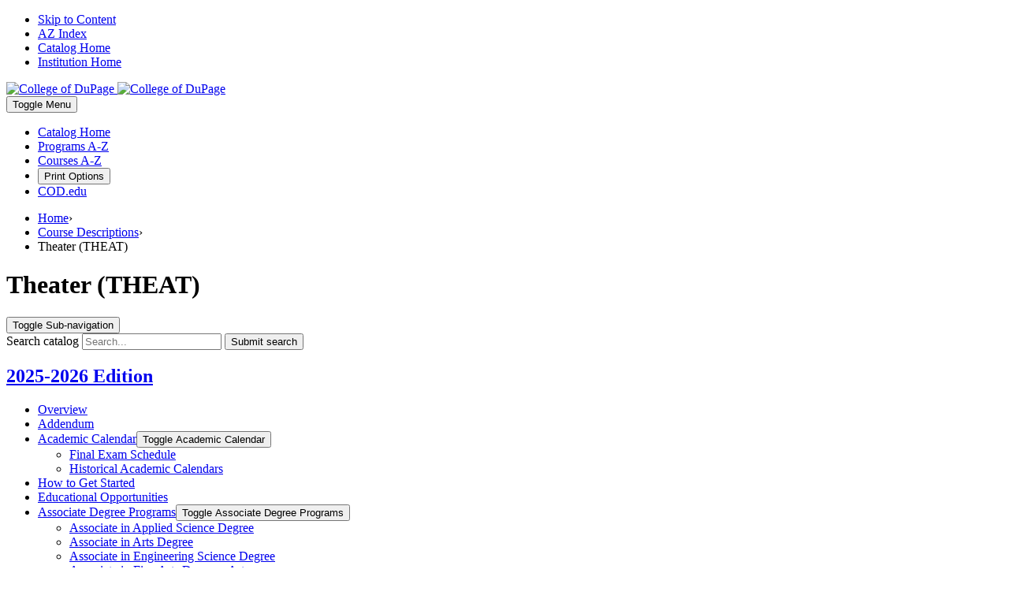

--- FILE ---
content_type: text/html; charset=UTF-8
request_url: https://catalog.cod.edu/courses-a-z/theat/
body_size: 122716
content:
<!doctype html>
<html class="no-js" xml:lang="en" lang="en" dir="ltr">

<head>
<meta http-equiv="X-UA-Compatible" content="IE=Edge" />
<title>Theater (THEAT) &lt; College of DuPage</title>
<meta http-equiv="Content-Type" content="text/html; charset=utf-8" />
<link rel="search" type="application/opensearchdescription+xml"
			href="/search/opensearch.xml" title="Catalog" />
<meta name="viewport" content="width=device-width, initial-scale=1.0, minimum-scale=1.0" />
<link href="/images/favicon.ico" rel="shortcut icon" />
<link rel="stylesheet" type="text/css" href="/css/reset.css" />
<link href="https://fonts.googleapis.com/css?family=Roboto:400,400i,500,500i,700,700i" rel="stylesheet">
<link rel="stylesheet" type="text/css" href="/fonts/font-awesome/font-awesome.min.css" />
<link rel="stylesheet" type="text/css" href="/css/courseleaf.css" />
<link rel="stylesheet" type="text/css" href="/css/screen.css" media="screen" />
<link rel="stylesheet" type="text/css" href="/css/print.css" media="print" />
<script type="text/javascript" src="/js/jquery.js"></script>
<script type="text/javascript" src="/js/lfjs.js"></script>
<script type="text/javascript" src="/js/lfjs_any.js"></script>
<link rel="stylesheet" type="text/css" href="/js/lfjs.css" />
<script type="text/javascript" src="/js/courseleaf.js"></script>
<script type="text/javascript" src="/js/custom.js"></script>



</head>



<body class="">




<nav aria-label="Skip content menu" class="accessible">
	<div class="accessible-menu">
		<ul>
			<li><a href="#contentarea" rel="section">Skip to Content</a></li>
			<li><a href="/azindex/">AZ Index</a></li>
			<li><a href="/">Catalog Home</a></li>
			<li><a href="https://cod.edu/">Institution Home</a></li>
		</ul>
	</div>
</nav>

<header id="header">
    <div class="cl-container-fluid wrap">
        <div id="logo">
            <a href="https://cod.edu/">
                <img src="/images/logo-green.svg" alt="College of DuPage" class="logo">
                <img src="/images/logo-white.svg" alt="College of DuPage" class="logo-reverse">
            </a>
        </div>
        <button id="hamburger" aria-controls="navigation" data-toggle="#navigation" aria-expanded="false">
            <span class="sr-only">Toggle</span>
            <span class="menu-label">Menu</span>
        </button>
        <nav id="navigation" aria-label="Secondary" aria-hidden="false">
            <ul id="main-nav" class="clearfix">
                <li><a href="/">Catalog Home</a></li>
                <li><a href="/programs-a-z/">Programs A-Z</a></li>
                <li><a href="/courses-a-z/">Courses A-Z</a></li>
               
                <li><button id="print-btn" aria-controls="print-dialog" onclick="showPrintDialog(); return false;">Print Options</button></li>
<li><a href="https://cod.edu/">COD.edu</a></li>
            </ul>
        </nav>
    </div>
</header>


<div id="content-container">
    <div class="wrap">
        <header class="page-header">
            <nav id="breadcrumb" aria-label="Breadcrumbs">
<ul><li><a href="/">Home</a><span class="crumbsep">›</span></li><li><a href="/courses-a-z/">Course&nbsp;Descriptions</a><span class="crumbsep">›</span></li><li><span class="active">Theater (THEAT)</span></li></ul>
            </nav>
            <h1 class="page-title">Theater (THEAT)</h1>
        </header>
    </div>
    <div class="wrap">
        <aside id="col-nav">

            <button id="sidebar-toggle" aria-expanded="false" data-toggle="#sidebar">
<span>Toggle Sub-navigation</span>
                <i class="fa fa-chevron-left" aria-hidden="true"></i>
            </button>
            <div id="sidebar">
                <div class="sidebar-item search-item">
                    <div class="search" id="cat-search">
                       <form action="/search/">
                          <label for="cat-search-term" class="sr-only">Search catalog</label>
                          <input class="search-field" type="text" name="search" id="cat-search-term" placeholder="Search..." />
                          <button class="search-button" type="submit">
                             <i class="fa fa-search" aria-hidden="true"></i>
                             <span class="sr-only">Submit search</span>
                          </button>
                       </form>
                    </div>
                </div>

                <div class="sidebar-item">
                    <h2 id="edition" class="sidebar-header"><a href="/">2025-2026 Edition</a></h2>
                    <nav id="cl-menu" aria-label="Primary" class="togglenav">

<ul class="nav levelzero" id="/">
<li><a href="/overview/">Overview</a></li>
<li><a href="/addendum/">Addendum</a></li>
<li class="isparent"><div class="toggle-wrap clearfix"><a href="/academic-calendar/">Academic Calendar</a><button onclick="toggleNav(this); return false;" class="arrow-wrap" aria-expanded="false"><span class="arrow">Toggle Academic Calendar</span></button></div>
	<ul class="nav levelone" id="/academic-calendar/">
	<li><a href="/academic-calendar/final-exam-schedule/">Final Exam Schedule</a></li>
	<li><a href="/academic-calendar/historical-academic-calendars/">Historical Academic Calendars</a></li>
	</ul>
</li>
<li><a href="/get-started/">How to Get Started</a></li>
<li><a href="/educational-opportunities/">Educational Opportunities</a></li>
<li class="isparent"><div class="toggle-wrap clearfix"><a href="/associate-degree-programs/">Associate Degree Programs</a><button onclick="toggleNav(this); return false;" class="arrow-wrap" aria-expanded="false"><span class="arrow">Toggle Associate Degree Programs</span></button></div>
	<ul class="nav levelone" id="/associate-degree-programs/">
	<li><a href="/associate-degree-programs/associate-applied-science-degree/">Associate in Applied Science Degree</a></li>
	<li><a href="/associate-degree-programs/associate-arts-degree/">Associate in Arts Degree</a></li>
	<li><a href="/associate-degree-programs/associate-engineering-science-degree/">Associate in Engineering Science Degree</a></li>
	<li><a href="/associate-degree-programs/associate-fine-arts-degree-art/">Associate in Fine Arts Degree -&#8203; Art</a></li>
	<li><a href="/associate-degree-programs/associate-fine-arts-degree-music/">Associate in Fine Arts Degree -&#8203; Music</a></li>
	<li><a href="/associate-degree-programs/associate-general-studies-degree/">Associate in General Studies Degree</a></li>
	<li><a href="/associate-degree-programs/associate-science-degree/">Associate in Science Degree</a></li>
	</ul>
</li>
<li class="isparent"><div class="toggle-wrap clearfix"><a href="/programs-study/">Areas of Study</a><button onclick="toggleNav(this); return false;" class="arrow-wrap" aria-expanded="false"><span class="arrow">Toggle Areas of Study</span></button></div>
	<ul class="nav levelone" id="/programs-study/">
	<li class="isparent"><div class="toggle-wrap clearfix"><a href="/programs-study/accountancy/">Accountancy</a><button onclick="toggleNav(this); return false;" class="arrow-wrap" aria-expanded="false"><span class="arrow">Toggle Accountancy</span></button></div>
		<ul class="nav leveltwo" id="/programs-study/accountancy/">
		<li><a href="/programs-study/accountancy/accountancy-aas/">Accountancy, A.A.S.</a></li>
		<li><a href="/programs-study/accountancy/accounting-specialist-certificate/">Accounting Specialist, Certificate</a></li>
		<li><a href="/programs-study/accountancy/accounting-transfer-pathway-aa/">Accounting Transfer Pathway, A.A.</a></li>
		<li><a href="/programs-study/accountancy/advanced-accounting-certificate/">Advanced Accounting, Certificate</a></li>
		<li><a href="/programs-study/accountancy/bookkeeping-certificate/">Bookkeeping, Certificate</a></li>
		<li><a href="/programs-study/accountancy/income-tax-preparer-certificate/">Income Tax Preparer, Certificate</a></li>
		<li><a href="/programs-study/accountancy/paraprofessional-accountant-certificate/">Paraprofessional Accountant, Certificate</a></li>
		</ul>
</li>
	<li class="isparent"><div class="toggle-wrap clearfix"><a href="/programs-study/american-sign-language-interpreting-program/">American Sign Language Interpreting</a><button onclick="toggleNav(this); return false;" class="arrow-wrap" aria-expanded="false"><span class="arrow">Toggle American Sign Language Interpreting</span></button></div>
		<ul class="nav leveltwo" id="/programs-study/american-sign-language-interpreting-program/">
		<li><a href="/programs-study/american-sign-language-interpreting-program/american-sign-language-interpreter-program-aas/">American Sign Language Interpreter, A.A.S.</a></li>
		<li><a href="/programs-study/american-sign-language-interpreting-program/american-sign-language-interpreting-certificate/">American Sign Language Interpreting, Certificate</a></li>
		<li><a href="/programs-study/american-sign-language-interpreting-program/american-sign-language-certificate/">American Sign Language, Certificate</a></li>
		</ul>
</li>
	<li class="isparent"><div class="toggle-wrap clearfix"><a href="/programs-study/anthropology/">Anthropology</a><button onclick="toggleNav(this); return false;" class="arrow-wrap" aria-expanded="false"><span class="arrow">Toggle Anthropology</span></button></div>
		<ul class="nav leveltwo" id="/programs-study/anthropology/">
		<li><a href="/programs-study/anthropology/business-anthropology-certificate/">Business Anthropology, Certificate</a></li>
		<li><a href="/programs-study/anthropology/anthropology-transfer-pathway-aa/">Anthropology Transfer Pathway, A.A.</a></li>
		<li><a href="/programs-study/anthropology/anthropology-transfer-pathway-as/">Anthropology Transfer Pathway, A.S.</a></li>
		</ul>
</li>
	<li class="isparent"><div class="toggle-wrap clearfix"><a href="/programs-study/applied-technology/">Applied Technology</a><button onclick="toggleNav(this); return false;" class="arrow-wrap" aria-expanded="false"><span class="arrow">Toggle Applied Technology</span></button></div>
		<ul class="nav leveltwo" id="/programs-study/applied-technology/">
		<li><a href="/programs-study/applied-technology/project-hire-ed-apprenticeship-certificate/">Project Hire Ed Apprenticeship, Certificate</a></li>
		</ul>
</li>
	<li class="isparent"><div class="toggle-wrap clearfix"><a href="/programs-study/architecture/">Architecture</a><button onclick="toggleNav(this); return false;" class="arrow-wrap" aria-expanded="false"><span class="arrow">Toggle Architecture</span></button></div>
		<ul class="nav leveltwo" id="/programs-study/architecture/">
		<li><a href="/programs-study/architecture/architectural-rendering-certificate/">Architectural Rendering, Certificate</a></li>
		<li><a href="/programs-study/architecture/architectural-technology-certificate/">Architectural Technology, Certificate</a></li>
		<li><a href="/programs-study/architecture/architectural-technology-cadd-aas/">Architectural Technology-&#8203;CADD , A.A.S.</a></li>
		<li><a href="/programs-study/architecture/construction-management-aas/">Construction Management, A.A.S.</a></li>
		<li><a href="/programs-study/architecture/construction-management-certificate/">Construction Management, Certificate</a></li>
		<li><a href="/programs-study/architecture/pre-architecture-technology-aas/">Pre-&#8203;Architecture Technology, A.A.S.</a></li>
		<li><a href="/programs-study/architecture/pre-architecture-certificate/">Pre-&#8203;Architecture, Certificate</a></li>
		</ul>
</li>
	<li class="isparent"><div class="toggle-wrap clearfix"><a href="/programs-study/automotive-service-technology/">Automotive Service Technology</a><button onclick="toggleNav(this); return false;" class="arrow-wrap" aria-expanded="false"><span class="arrow">Toggle Automotive Service Technology</span></button></div>
		<ul class="nav leveltwo" id="/programs-study/automotive-service-technology/">
		<li><a href="/programs-study/automotive-service-technology/automotive-service-management-certificate/">Automotive Service Management, Certificate</a></li>
		<li><a href="/programs-study/automotive-service-technology/electric-vehicle-technology-certificate/">Electric Vehicle Technology, Certificate</a></li>
		<li><a href="/programs-study/automotive-service-technology/entry-level-automotive-service-technology-certificate/">Entry Level Automotive Service Technology, Certificate</a></li>
		<li><a href="/programs-study/automotive-service-technology/master-automotive-service-technology-certificate/">Master Automotive Service Technology Advanced Certificate</a></li>
		<li><a href="/programs-study/automotive-service-technology/master-automotive-service-technology-aas/">Master Automotive Service Technology, A.A.S.</a></li>
		</ul>
</li>
	<li class="isparent"><div class="toggle-wrap clearfix"><a href="/programs-study/aviation-technology/">Aviation Technology</a><button onclick="toggleNav(this); return false;" class="arrow-wrap" aria-expanded="false"><span class="arrow">Toggle Aviation Technology</span></button></div>
		<ul class="nav leveltwo" id="/programs-study/aviation-technology/">
		<li><a href="/programs-study/aviation-technology/aviation-management-aas/">Aviation Management, A.A.S.</a></li>
		</ul>
</li>
	<li class="isparent"><div class="toggle-wrap clearfix"><a href="/programs-study/biochemistry/">Biochemistry</a><button onclick="toggleNav(this); return false;" class="arrow-wrap" aria-expanded="false"><span class="arrow">Toggle Biochemistry</span></button></div>
		<ul class="nav leveltwo" id="/programs-study/biochemistry/">
		<li><a href="/programs-study/biochemistry/biochemistry-transfer-pathway-as/">Biochemistry Transfer Pathway, A.S.</a></li>
		</ul>
</li>
	<li class="isparent"><div class="toggle-wrap clearfix"><a href="/programs-study/biology/">Biology</a><button onclick="toggleNav(this); return false;" class="arrow-wrap" aria-expanded="false"><span class="arrow">Toggle Biology</span></button></div>
		<ul class="nav leveltwo" id="/programs-study/biology/">
		<li><a href="/programs-study/biology/biology-transfer-pathway-as/">Biology Transfer Pathway, A.S.</a></li>
		</ul>
</li>
	<li class="isparent"><div class="toggle-wrap clearfix"><a href="/programs-study/business/">Business</a><button onclick="toggleNav(this); return false;" class="arrow-wrap" aria-expanded="false"><span class="arrow">Toggle Business</span></button></div>
		<ul class="nav leveltwo" id="/programs-study/business/">
		<li><a href="/programs-study/business/business-transfer-pathway-aa/">Business Transfer Pathway, A.A.</a></li>
		</ul>
</li>
	<li class="isparent"><div class="toggle-wrap clearfix"><a href="/programs-study/central-sterile-processing-distribution/">Central Sterile Processing Distribution</a><button onclick="toggleNav(this); return false;" class="arrow-wrap" aria-expanded="false"><span class="arrow">Toggle Central Sterile Processing Distribution</span></button></div>
		<ul class="nav leveltwo" id="/programs-study/central-sterile-processing-distribution/">
		<li><a href="/programs-study/central-sterile-processing-distribution/central-sterile-processing-distribution-technician-certificate/">Central Sterile Processing Distribution Technician, Certificate</a></li>
		</ul>
</li>
	<li class="isparent"><div class="toggle-wrap clearfix"><a href="/programs-study/chemistry/">Chemistry</a><button onclick="toggleNav(this); return false;" class="arrow-wrap" aria-expanded="false"><span class="arrow">Toggle Chemistry</span></button></div>
		<ul class="nav leveltwo" id="/programs-study/chemistry/">
		<li><a href="/programs-study/chemistry/chemistry-transfer-pathway-as/">Chemistry Transfer Pathway, A.S.</a></li>
		</ul>
</li>
	<li class="isparent"><div class="toggle-wrap clearfix"><a href="/programs-study/chinese/">Chinese</a><button onclick="toggleNav(this); return false;" class="arrow-wrap" aria-expanded="false"><span class="arrow">Toggle Chinese</span></button></div>
		<ul class="nav leveltwo" id="/programs-study/chinese/">
		<li><a href="/programs-study/chinese/chinese-transfer-pathway-aa/">Chinese Transfer Pathway, A.A.</a></li>
		</ul>
</li>
	<li class="isparent"><div class="toggle-wrap clearfix"><a href="/programs-study/computer-information-science/">Computer and Information Science</a><button onclick="toggleNav(this); return false;" class="arrow-wrap" aria-expanded="false"><span class="arrow">Toggle Computer and Information Science</span></button></div>
		<ul class="nav leveltwo" id="/programs-study/computer-information-science/">
		<li><a href="/programs-study/computer-information-science/application-technical-support-specialist-aas/">Application and Technical Support Specialist, A.A.S.</a></li>
		<li><a href="/programs-study/computer-information-science/business-intelligence-analysis-certificate/">Business Intelligence Analysis, Certificate</a></li>
		<li><a href="/programs-study/computer-information-science/business-productivity-software-certificate/">Business Productivity Software, Certificate</a></li>
		<li><a href="/programs-study/computer-information-science/c-language-proficiency-certificate/">C++ Language Proficiency, Certificate</a></li>
		<li><a href="/programs-study/computer-information-science/data-analytics-certificate/">Data Analytics, Certificate</a></li>
		<li><a href="/programs-study/computer-information-science/database-certificate/">Database, Certificate</a></li>
		<li><a href="/programs-study/computer-information-science/game-design-development-certificate/">Game Design and Development, Certificate</a></li>
		<li><a href="/programs-study/computer-information-science/game-development-aas/">Game Development, A.A.S.</a></li>
		<li><a href="/programs-study/computer-information-science/game-programming-development-certificate/">Game Programming and Development, Certificate</a></li>
		<li><a href="/programs-study/computer-information-science/internet-of-things-proficiency-certificate/">Internet of Things (IoT) Proficiency, Certificate</a></li>
		<li><a href="/programs-study/computer-information-science/iphone-ipad-developer-proficiency-certificate/">iOS Developer Proficiency, Certificate</a></li>
		<li><a href="/programs-study/computer-information-science/java-language-proficiency-certificate/">JAVA Language Proficiency, Certificate</a></li>
		<li><a href="/programs-study/computer-information-science/linux-certificate/">LINUX, Certificate</a></li>
		<li><a href="/programs-study/computer-information-science/machine-learning-certificate/">Machine Learning, Certificate</a></li>
		<li><a href="/programs-study/computer-information-science/python-language-proficiency-certificate/">Python Language Proficiency, Certificate</a></li>
		<li><a href="/programs-study/computer-information-science/software-development-aas/">Software Development, A.A.S.</a></li>
		<li><a href="/programs-study/computer-information-science/unix-proficiency-certificate/">UNIX Proficiency, Certificate</a></li>
		<li><a href="/programs-study/computer-information-science/visual-basic-language-proficiency-certificate/">Visual BASIC Language Proficiency, Certificate</a></li>
		<li><a href="/programs-study/computer-information-science/web-client-developer-certificate/">Web Client Developer, Certificate</a></li>
		<li><a href="/programs-study/computer-information-science/web-development-aas/">Web Development, A.A.S.</a></li>
		<li><a href="/programs-study/computer-information-science/web-programmer-certificate/">Web Programmer, Certificate</a></li>
		<li><a href="/programs-study/computer-information-science/windows-network-administration-certificate/">Windows Network Administration, Certificate</a></li>
		</ul>
</li>
	<li class="isparent"><div class="toggle-wrap clearfix"><a href="/programs-study/computer-information-technology/">Computer and Information Technology</a><button onclick="toggleNav(this); return false;" class="arrow-wrap" aria-expanded="false"><span class="arrow">Toggle Computer and Information Technology</span></button></div>
		<ul class="nav leveltwo" id="/programs-study/computer-information-technology/">
		<li><a href="/programs-study/computer-information-technology/cit-ccna-certificate/">CIT CCNA, Certificate</a></li>
		<li><a href="/programs-study/computer-information-technology/cit-network-associate-security-certificate/">CIT Network Associate Security, Certificate</a></li>
		<li><a href="/programs-study/computer-information-technology/cit-networking-professional-certificate/">CIT Networking Professional, Certificate</a></li>
		<li><a href="/programs-study/computer-information-technology/comp-tia-a-network-pc-technician-certificate/">CompTIA A+ and Network+ PC Technician, Certificate</a></li>
		<li><a href="/programs-study/computer-information-technology/computer-information-technology-aas/">Computer and Information Technology, A.A.S.</a></li>
		<li><a href="/programs-study/computer-information-technology/computer-internetworking-technologies-certificate/">Computer and Internetworking Technologies, Certificate</a></li>
		<li><a href="/programs-study/computer-information-technology/cybersecurity-defense-aas/">Cybersecurity and Defense, A.A.S.</a></li>
		<li><a href="/programs-study/computer-information-technology/cybersecurity-specialist-certificate/">Cybersecurity Specialist, Certificate</a></li>
		<li><a href="/programs-study/computer-information-technology/enterprise-system-administrator-certificate/">Enterprise System Administrator, Certificate</a></li>
		<li><a href="/programs-study/computer-information-technology/system-support-specialist-certificate/">System Support Specialist, Certificate</a></li>
		<li><a href="/programs-study/computer-information-technology/voice-over-ip-telephony-certificate/">Voice Over IP Telephony, Certificate</a></li>
		</ul>
</li>
	<li class="isparent"><div class="toggle-wrap clearfix"><a href="/programs-study/cosmetology/">Cosmetology</a><button onclick="toggleNav(this); return false;" class="arrow-wrap" aria-expanded="false"><span class="arrow">Toggle Cosmetology</span></button></div>
		<ul class="nav leveltwo" id="/programs-study/cosmetology/">
		<li><a href="/programs-study/cosmetology/cosmetology-aas/">Cosmetology, A.A.S.</a></li>
		<li><a href="/programs-study/cosmetology/cosmetology-certificate/">Cosmetology, Certificate</a></li>
		<li><a href="/programs-study/cosmetology/nail-technology-certificate/">Nail Technology, Certificate</a></li>
		</ul>
</li>
	<li class="isparent"><div class="toggle-wrap clearfix"><a href="/programs-study/justice-studies/">Criminal and Justice Studies</a><button onclick="toggleNav(this); return false;" class="arrow-wrap" aria-expanded="false"><span class="arrow">Toggle Criminal and Justice Studies</span></button></div>
		<ul class="nav leveltwo" id="/programs-study/justice-studies/">
		<li><a href="/programs-study/justice-studies/criminal-justice-aas/">Criminal Justice, AAS</a></li>
		<li><a href="/programs-study/justice-studies/criminal-justice-transfer-pathway-aa/">Criminal Justice Transfer Pathway, AA</a></li>
		</ul>
</li>
	<li class="isparent"><div class="toggle-wrap clearfix"><a href="/programs-study/culinary-arts/">Culinary Arts</a><button onclick="toggleNav(this); return false;" class="arrow-wrap" aria-expanded="false"><span class="arrow">Toggle Culinary Arts</span></button></div>
		<ul class="nav leveltwo" id="/programs-study/culinary-arts/">
		<li><a href="/programs-study/culinary-arts/baking-pastry-arts-aas/">Baking and Pastry Arts, A.A.S.</a></li>
		<li><a href="/programs-study/culinary-arts/baking-pastry-arts-certificate/">Baking and Pastry Arts, Certificate</a></li>
		<li><a href="/programs-study/culinary-arts/culinary-arts-aas/">Culinary Arts, A.A.S.</a></li>
		<li><a href="/programs-study/culinary-arts/culinary-arts-certificate/">Culinary Arts, Certificate</a></li>
		<li><a href="/programs-study/culinary-arts/culinology-food-science-aas/">Culinology and Food Science, A.A.S.</a></li>
		</ul>
</li>
	<li class="isparent"><div class="toggle-wrap clearfix"><a href="/programs-study/dance/">Dance</a><button onclick="toggleNav(this); return false;" class="arrow-wrap" aria-expanded="false"><span class="arrow">Toggle Dance</span></button></div>
		<ul class="nav leveltwo" id="/programs-study/dance/">
		<li><a href="/programs-study/dance/dance-transfer-pathway-aa/">Dance Transfer Pathway, A.A.</a></li>
		</ul>
</li>
	<li class="isparent"><div class="toggle-wrap clearfix"><a href="/programs-study/dental-hygiene/">Dental Hygiene</a><button onclick="toggleNav(this); return false;" class="arrow-wrap" aria-expanded="false"><span class="arrow">Toggle Dental Hygiene</span></button></div>
		<ul class="nav leveltwo" id="/programs-study/dental-hygiene/">
		<li><a href="/programs-study/dental-hygiene/dental-hygiene-aas/">Dental Hygiene, A.A.S.</a></li>
		</ul>
</li>
	<li class="isparent"><div class="toggle-wrap clearfix"><a href="/programs-study/diagnostic-medical-imaging-nuclear-medicine/">Diagnostic Medical Imaging Nuclear Medicine</a><button onclick="toggleNav(this); return false;" class="arrow-wrap" aria-expanded="false"><span class="arrow">Toggle Diagnostic Medical Imaging Nuclear Medicine</span></button></div>
		<ul class="nav leveltwo" id="/programs-study/diagnostic-medical-imaging-nuclear-medicine/">
		<li><a href="/programs-study/diagnostic-medical-imaging-nuclear-medicine/computed-tomography-ct-certificate/">Computed Tomography (CT), Certificate</a></li>
		<li><a href="/programs-study/diagnostic-medical-imaging-nuclear-medicine/nuclear-medicine-technology-certificate/">Nuclear Medicine Technology, Certificate</a></li>
		</ul>
</li>
	<li class="isparent"><div class="toggle-wrap clearfix"><a href="/programs-study/diagnostic-medical-imaging-radiography/">Diagnostic Medical Imaging Radiography</a><button onclick="toggleNav(this); return false;" class="arrow-wrap" aria-expanded="false"><span class="arrow">Toggle Diagnostic Medical Imaging Radiography</span></button></div>
		<ul class="nav leveltwo" id="/programs-study/diagnostic-medical-imaging-radiography/">
		<li><a href="/programs-study/diagnostic-medical-imaging-radiography/radiologic-technology-aas/">Diagnostic Medical Imaging Radiography, A.A.S.</a></li>
		<li><a href="/programs-study/diagnostic-medical-imaging-radiography/mammography-certificate/">Mammography, Certificate</a></li>
		</ul>
</li>
	<li class="isparent"><div class="toggle-wrap clearfix"><a href="/programs-study/diagnostic-medical-imaging-sonography/">Diagnostic Medical Imaging Sonography</a><button onclick="toggleNav(this); return false;" class="arrow-wrap" aria-expanded="false"><span class="arrow">Toggle Diagnostic Medical Imaging Sonography</span></button></div>
		<ul class="nav leveltwo" id="/programs-study/diagnostic-medical-imaging-sonography/">
		<li><a href="/programs-study/diagnostic-medical-imaging-sonography/diagnostic-medical-imaging-sonography-ultrasound-certificate/">Diagnostic Medical Imaging Sonography (Ultrasound), Certificate</a></li>
		<li><a href="/programs-study/diagnostic-medical-imaging-sonography/diagnostic-medical-imaging-sonography-aas/">Diagnostic Medical Imaging Sonography, A.A.S.</a></li>
		<li><a href="/programs-study/diagnostic-medical-imaging-sonography/diagnostic-medical-vascular-sonography-certificate/">Diagnostic Medical Vascular Sonography, Certificate</a></li>
		</ul>
</li>
	<li class="isparent"><div class="toggle-wrap clearfix"><a href="/programs-study/early-childhood-education-care/">Early Childhood Education and Care</a><button onclick="toggleNav(this); return false;" class="arrow-wrap" aria-expanded="false"><span class="arrow">Toggle Early Childhood Education and Care</span></button></div>
		<ul class="nav leveltwo" id="/programs-study/early-childhood-education-care/">
		<li><a href="/programs-study/early-childhood-education-care/early-childhood-administration-aas/">Early Childhood Administration, A.A.S.</a></li>
		<li><a href="/programs-study/early-childhood-education-care/early-childhood-education-care-administrator-certificate/">Early Childhood Education and Care Administrator, Certificate</a></li>
		<li><a href="/programs-study/early-childhood-education-care/early-childhood-advanced-assistant-teacher-certificate/">Early Childhood Education and Care Advanced, Certificate</a></li>
		<li><a href="/programs-study/early-childhood-education-care/early-childhood-education-care-aas/">Early Childhood Education and Care, A.A.S.</a></li>
		<li><a href="/programs-study/early-childhood-education-care/early-childhood-assistant-teacher-certificate/">Early Childhood Education and Care, Certificate</a></li>
		<li><a href="/programs-study/early-childhood-education-care/family-child-care-provider-certificate/">Family Child Care Provider, Certificate</a></li>
		<li><a href="/programs-study/early-childhood-education-care/infant-toddler-two-year-old-child-care-certificate/">Infant, Toddler and Two-&#8203;Year Old Child Care, Certificate</a></li>
		<li><a href="/programs-study/early-childhood-education-care/multicultural-education-care-young-child-certificate/">Multicultural Education and Care for the Young Child, Certificate</a></li>
		<li><a href="/programs-study/early-childhood-education-care/school-age-child-care-certificate/">School-&#8203;Age Child Care, Certificate</a></li>
		</ul>
</li>
	<li class="isparent"><div class="toggle-wrap clearfix"><a href="/programs-study/earth-science/">Earth Science</a><button onclick="toggleNav(this); return false;" class="arrow-wrap" aria-expanded="false"><span class="arrow">Toggle Earth Science</span></button></div>
		<ul class="nav leveltwo" id="/programs-study/earth-science/">
		<li><a href="/programs-study/earth-science/earth-science-astronomy-transfer-pathway-as/">Astronomy Transfer Pathway, AS </a></li>
		<li><a href="/programs-study/earth-science/exploring-earth-science-transfer-pathway-as/">Earth Science Transfer Pathway, AS</a></li>
		<li><a href="/programs-study/earth-science/earth-science-geology-transfer-pathway-as/">Geology Transfer Pathway, AS</a></li>
		<li><a href="/programs-study/earth-science/earth-science-meteorology-transfer-pathway-as/">Meteorology Transfer Pathway, AS</a></li>
		<li><a href="/programs-study/earth-science/weather-hazards-preparedness-certificate/">Weather Hazards and Preparedness, Certificate</a></li>
		</ul>
</li>
	<li class="isparent"><div class="toggle-wrap clearfix"><a href="/programs-study/economics/">Economics</a><button onclick="toggleNav(this); return false;" class="arrow-wrap" aria-expanded="false"><span class="arrow">Toggle Economics</span></button></div>
		<ul class="nav leveltwo" id="/programs-study/economics/">
		<li><a href="/programs-study/economics/economics-transfer-pathway-aa/">Economics Transfer Pathway, A.A.</a></li>
		<li><a href="/programs-study/economics/economics-transfer-pathway-as/">Economics Transfer Pathway, A.S.</a></li>
		</ul>
</li>
	<li class="isparent"><div class="toggle-wrap clearfix"><a href="/programs-study/education/">Education</a><button onclick="toggleNav(this); return false;" class="arrow-wrap" aria-expanded="false"><span class="arrow">Toggle Education</span></button></div>
		<ul class="nav leveltwo" id="/programs-study/education/">
		<li><a href="/programs-study/education/education-transfer-pathway-aa/">Education Transfer Pathway, A.A.</a></li>
		<li><a href="/programs-study/education/paraprofessional-education-certificate/">Paraprofessional in Education, Certificate</a></li>
		<li><a href="/programs-study/education/teaching-online-utilizing-technology-tout-certificate/">Teaching Online Utilizing Technology (TOUT), Certificate</a></li>
		</ul>
</li>
	<li class="isparent"><div class="toggle-wrap clearfix"><a href="/programs-study/electro-mechanical-technology/">Electro-&#8203;Mechanical Technology</a><button onclick="toggleNav(this); return false;" class="arrow-wrap" aria-expanded="false"><span class="arrow">Toggle Electro-&#8203;Mechanical Technology</span></button></div>
		<ul class="nav leveltwo" id="/programs-study/electro-mechanical-technology/">
		<li><a href="/programs-study/electro-mechanical-technology/advanced-mechatronics-certificate/">Advanced Mechatronics, Certificate</a></li>
		<li><a href="/programs-study/electro-mechanical-technology/electrician-apprenticeship-aas/">Electrician Apprenticeship, A.A.S.</a></li>
		<li><a href="/programs-study/electro-mechanical-technology/electricians-preparation-certificate/">Electrician’s Preparation, Certificate</a></li>
		<li><a href="/programs-study/electro-mechanical-technology/electro-mechanical-technology-aas/">Electro-&#8203;Mechanical Technology, A.A.S.</a></li>
		<li><a href="/programs-study/electro-mechanical-technology/mechanical-maintenance-certificate/">Mechanical Maintenance, Certificate</a></li>
		<li><a href="/programs-study/electro-mechanical-technology/mechatronics-technology-met-certificate/">Mechatronics Technology (MET), Certificate</a></li>
		<li><a href="/programs-study/electro-mechanical-technology/process-control-instrumentation-certificate/">Process Control Instrumentation, Certificate</a></li>
		<li><a href="/programs-study/electro-mechanical-technology/programmable-logic-controllers-automation-certificate/">Programmable Logic Controllers in Automation, Certificate</a></li>
		</ul>
</li>
	<li class="isparent"><div class="toggle-wrap clearfix"><a href="/programs-study/electronics-technology/">Electronics Technology</a><button onclick="toggleNav(this); return false;" class="arrow-wrap" aria-expanded="false"><span class="arrow">Toggle Electronics Technology</span></button></div>
		<ul class="nav leveltwo" id="/programs-study/electronics-technology/">
		<li><a href="/programs-study/electronics-technology/advanced-electronics-technology-certificate/">Advanced Electronics Technology, Certificate</a></li>
		<li><a href="/programs-study/electronics-technology/biomedical-engineering-technology-aas/">Biomedical Engineering Technology, A.A.S.</a></li>
		<li><a href="/programs-study/electronics-technology/electronics-engineering-technology-aas/">Electronics Engineering Technology, A.A.S.</a></li>
		<li><a href="/programs-study/electronics-technology/electronics-technology-certificate/">Electronics Technology, Certificate</a></li>
		<li><a href="/programs-study/electronics-technology/industrial-controls-automation-certificate/">Industrial Controls and Automation, Certificate</a></li>
		<li><a href="/programs-study/electronics-technology/renewable-energy-technology-certificate/">Renewable Energy Technology, Certificate</a></li>
		</ul>
</li>
	<li class="isparent"><div class="toggle-wrap clearfix"><a href="/programs-study/engineering/">Engineering</a><button onclick="toggleNav(this); return false;" class="arrow-wrap" aria-expanded="false"><span class="arrow">Toggle Engineering</span></button></div>
		<ul class="nav leveltwo" id="/programs-study/engineering/">
		<li><a href="/programs-study/engineering/bio-engineering-transfer-pathway-aes/">Bioengineering Transfer Pathway, A.E.S.</a></li>
		<li><a href="/programs-study/engineering/chemical-engineering-transfer-pathway-aes/">Chemical Engineering Transfer Pathway, A.E.S.</a></li>
		<li><a href="/programs-study/engineering/civil-engineering-transfer-pathway-aes/">Civil Engineering Transfer Pathway, A.E.S.</a></li>
		<li><a href="/programs-study/engineering/computer-engineering-transfer-pathway-aes/">Computer Engineering Transfer Pathway, A.E.S.</a></li>
		<li><a href="/programs-study/engineering/electrical-engineering-transfer-pathway-aes/">Electrical Engineering Transfer Pathway, A.E.S.</a></li>
		<li><a href="/programs-study/engineering/industrial-engineering-transfer-pathway-aes/">Industrial Engineering Transfer Pathway, A.E.S.</a></li>
		<li><a href="/programs-study/engineering/mechanical-engineering-transfer-pathway-aes/">Mechanical Engineering Transfer Pathway, A.E.S.</a></li>
		</ul>
</li>
	<li class="isparent"><div class="toggle-wrap clearfix"><a href="/programs-study/english/">English</a><button onclick="toggleNav(this); return false;" class="arrow-wrap" aria-expanded="false"><span class="arrow">Toggle English</span></button></div>
		<ul class="nav leveltwo" id="/programs-study/english/">
		<li><a href="/programs-study/english/creative-writing-certificate/">Creative Writing, Certificate</a></li>
		<li><a href="/programs-study/english/english-transfer-pathway-aa/">English Transfer Pathway, A.A.</a></li>
		<li><a href="/programs-study/english/professional-writing-certificate/">Professional Writing, Certificate</a></li>
		</ul>
</li>
	<li class="isparent"><div class="toggle-wrap clearfix"><a href="/programs-study/eye-care-assistant/">Eye Care Assistant</a><button onclick="toggleNav(this); return false;" class="arrow-wrap" aria-expanded="false"><span class="arrow">Toggle Eye Care Assistant</span></button></div>
		<ul class="nav leveltwo" id="/programs-study/eye-care-assistant/">
		<li><a href="/programs-study/eye-care-assistant/eye-care-assistant-certificate/">Eye Care Assistant, Certificate</a></li>
		</ul>
</li>
	<li class="isparent"><div class="toggle-wrap clearfix"><a href="/programs-study/fashion-studies/">Fashion Studies</a><button onclick="toggleNav(this); return false;" class="arrow-wrap" aria-expanded="false"><span class="arrow">Toggle Fashion Studies</span></button></div>
		<ul class="nav leveltwo" id="/programs-study/fashion-studies/">
		<li><a href="/programs-study/fashion-studies/fashion-design-aas/">Fashion Design, A.A.S.</a></li>
		<li><a href="/programs-study/fashion-studies/fashion-design-certificate/">Fashion Design, Certificate</a></li>
		<li><a href="/programs-study/fashion-studies/fashion-entrepreneurship-certificate/">Fashion Entrepreneurship, Certificate</a></li>
		<li><a href="/programs-study/fashion-studies/fashion-merchandising-design-aas/">Fashion Merchandising, A.A.S.</a></li>
		<li><a href="/programs-study/fashion-studies/fashion-merchandising-certificate/">Fashion Merchandising, Certificate</a></li>
		</ul>
</li>
	<li class="isparent"><div class="toggle-wrap clearfix"><a href="/programs-study/fire-science/">Fire Science</a><button onclick="toggleNav(this); return false;" class="arrow-wrap" aria-expanded="false"><span class="arrow">Toggle Fire Science</span></button></div>
		<ul class="nav leveltwo" id="/programs-study/fire-science/">
		<li><a href="/programs-study/fire-science/emergency-medical-services-aas/">Emergency Medical Services, A.A.S.</a></li>
		<li><a href="/programs-study/fire-science/emergency-medical-technician-certificate/">Emergency Medical Technician, Certificate</a></li>
		<li><a href="/programs-study/fire-science/fire-fighter-certificate/">Fire Fighter, Certificate</a></li>
		<li><a href="/programs-study/fire-science/fire-science-technology-aas/">Fire Science Technology, A.A.S.</a></li>
		<li><a href="/programs-study/fire-science/paramedic-certificate/">Paramedic, Certificate</a></li>
		<li><a href="/programs-study/fire-science/public-safety-telecommunicator-certificate/">Public Safety Telecommunicator, Certificate</a></li>
		</ul>
</li>
	<li class="isparent"><div class="toggle-wrap clearfix"><a href="/programs-study/french/">French</a><button onclick="toggleNav(this); return false;" class="arrow-wrap" aria-expanded="false"><span class="arrow">Toggle French</span></button></div>
		<ul class="nav leveltwo" id="/programs-study/french/">
		<li><a href="/programs-study/french/french-transfer-pathway-aa/">French Transfer Pathway, A.A.</a></li>
		</ul>
</li>
	<li class="isparent"><div class="toggle-wrap clearfix"><a href="/programs-study/geography/">Geography</a><button onclick="toggleNav(this); return false;" class="arrow-wrap" aria-expanded="false"><span class="arrow">Toggle Geography</span></button></div>
		<ul class="nav leveltwo" id="/programs-study/geography/">
		<li><a href="/programs-study/geography/geographic-information-systems-certificate/">Geographic Information Systems, Certificate</a></li>
		<li><a href="/programs-study/geography/geography-transfer-pathway-aa/">Geography Transfer Pathway, A.A.</a></li>
		</ul>
</li>
	<li class="isparent"><div class="toggle-wrap clearfix"><a href="/programs-study/german/">German</a><button onclick="toggleNav(this); return false;" class="arrow-wrap" aria-expanded="false"><span class="arrow">Toggle German</span></button></div>
		<ul class="nav leveltwo" id="/programs-study/german/">
		<li><a href="/programs-study/german/german-transfer-pathway-aa/">German Transfer Pathway, A.A.</a></li>
		</ul>
</li>
	<li class="isparent"><div class="toggle-wrap clearfix"><a href="/programs-study/graphic-design/">Graphic Design</a><button onclick="toggleNav(this); return false;" class="arrow-wrap" aria-expanded="false"><span class="arrow">Toggle Graphic Design</span></button></div>
		<ul class="nav leveltwo" id="/programs-study/graphic-design/">
		<li><a href="/programs-study/graphic-design/graphic-design-foundation-certificate/">Graphic Design Foundation, Certificate</a></li>
		<li><a href="/programs-study/graphic-design/graphic-design-aas/">Graphic Design, A.A.S.</a></li>
		<li><a href="/programs-study/graphic-design/interactive-media-aas/">Interactive Media, A.A.S.</a></li>
		<li><a href="/programs-study/graphic-design/web-design-certificate/">Web Design, Certificate</a></li>
		</ul>
</li>
	<li class="isparent"><div class="toggle-wrap clearfix"><a href="/programs-study/health-information-technology/">Health Information Technology</a><button onclick="toggleNav(this); return false;" class="arrow-wrap" aria-expanded="false"><span class="arrow">Toggle Health Information Technology</span></button></div>
		<ul class="nav leveltwo" id="/programs-study/health-information-technology/">
		<li><a href="/programs-study/health-information-technology/health-information-technology-aas/">Health Information Technology, A.A.S.</a></li>
		<li><a href="/programs-study/health-information-technology/medical-billing-certificate/">Medical Billing, Certificate</a></li>
		<li><a href="/programs-study/health-information-technology/physician-coding-certificate/">Physician Coding, Certificate</a></li>
		</ul>
</li>
	<li class="isparent"><div class="toggle-wrap clearfix"><a href="/programs-study/health-sciences/">Health Sciences</a><button onclick="toggleNav(this); return false;" class="arrow-wrap" aria-expanded="false"><span class="arrow">Toggle Health Sciences</span></button></div>
		<ul class="nav leveltwo" id="/programs-study/health-sciences/">
		<li><a href="/programs-study/health-sciences/non-invasive-electrocardiography-technician-certificate/">Non-&#8203;Invasive Electrocardiography Technician, Certificate</a></li>
		<li><a href="/programs-study/health-sciences/pharmacy-technician-certificate/">Pharmacy Technician, Certificate</a></li>
		<li><a href="/programs-study/health-sciences/phlebotomy-certificate/">Phlebotomy, Certificate</a></li>
		</ul>
</li>
	<li class="isparent"><div class="toggle-wrap clearfix"><a href="/programs-study/hearing-instrument-dispensary/">Hearing Instrument Dispensary</a><button onclick="toggleNav(this); return false;" class="arrow-wrap" aria-expanded="false"><span class="arrow">Toggle Hearing Instrument Dispensary</span></button></div>
		<ul class="nav leveltwo" id="/programs-study/hearing-instrument-dispensary/">
		<li><a href="/programs-study/hearing-instrument-dispensary/hearing-instrument-dispensatory-program-certificate/">Hearing Instrument Dispensary Program, Certificate</a></li>
		</ul>
</li>
	<li class="isparent"><div class="toggle-wrap clearfix"><a href="/programs-study/heating-ventilation-air-conditioning-refrigeration/">Heating, Ventilation, Air Conditioning and Refrigeration</a><button onclick="toggleNav(this); return false;" class="arrow-wrap" aria-expanded="false"><span class="arrow">Toggle Heating, Ventilation, Air Conditioning and Refrigeration</span></button></div>
		<ul class="nav leveltwo" id="/programs-study/heating-ventilation-air-conditioning-refrigeration/">
		<li><a href="/programs-study/heating-ventilation-air-conditioning-refrigeration/building-automation-systems-bas-certificate/">Building Automation Systems (BAS), Certificate</a></li>
		<li><a href="/programs-study/heating-ventilation-air-conditioning-refrigeration/energy-audit-analysis-certificate/">Energy Audit and Analysis, Certificate</a></li>
		<li><a href="/programs-study/heating-ventilation-air-conditioning-refrigeration/entry-level-hvacr-certificate/">Entry Level HVACR, Certificate</a></li>
		<li><a href="/programs-study/heating-ventilation-air-conditioning-refrigeration/facility-maintenance-mechanic-aas/">Facility Maintenance Mechanic, A.A.S.</a></li>
		<li><a href="/programs-study/heating-ventilation-air-conditioning-refrigeration/heating-air-conditioning-refrigeration-service-technician-aas/">Heating, Air Conditioning and Refrigeration Service Technician, A.A.S.</a></li>
		<li><a href="/programs-study/heating-ventilation-air-conditioning-refrigeration/hvacr-contractor-aas/">HVACR Contractor, A.A.S.</a></li>
		<li><a href="/programs-study/heating-ventilation-air-conditioning-refrigeration/service-technician-certificate/">Service Technician, Certificate</a></li>
		<li><a href="/programs-study/heating-ventilation-air-conditioning-refrigeration/stationary-operator-certificate/">Stationary Operator, Certificate</a></li>
		</ul>
</li>
	<li class="isparent"><div class="toggle-wrap clearfix"><a href="/programs-study/history/">History</a><button onclick="toggleNav(this); return false;" class="arrow-wrap" aria-expanded="false"><span class="arrow">Toggle History</span></button></div>
		<ul class="nav leveltwo" id="/programs-study/history/">
		<li><a href="/programs-study/history/history-transfer-pathway-aa/">History Transfer Pathway, A.A.</a></li>
		</ul>
</li>
	<li class="isparent"><div class="toggle-wrap clearfix"><a href="/programs-study/horticulture/">Horticulture</a><button onclick="toggleNav(this); return false;" class="arrow-wrap" aria-expanded="false"><span class="arrow">Toggle Horticulture</span></button></div>
		<ul class="nav leveltwo" id="/programs-study/horticulture/">
		<li><a href="/programs-study/horticulture/advanced-horticultural-therapy-certificate/">Advanced Horticultural Therapy, Certificate </a></li>
		<li><a href="/programs-study/horticulture/cannabis-and-industrial-hemp-cultivation-and-operations-certificate/">Cannabis and Industrial Hemp Cultivation and Operations, Certificate</a></li>
		<li><a href="/programs-study/horticulture/ecological-restoration-certificate/">Ecological Restoration, Certificate</a></li>
		<li><a href="/programs-study/horticulture/floral-shop-management-certificate/">Floral Shop Management, Certificate</a></li>
		<li><a href="/programs-study/horticulture/greenhouse-management-certificate/">Greenhouse Management, Certificate</a></li>
		<li><a href="/programs-study/horticulture/horticultural-therapy-certificate/">Horticultural Therapy, Certificate</a></li>
		<li><a href="/programs-study/horticulture/horticulture-aas/">Horticulture, A.A.S.</a></li>
		<li><a href="/programs-study/horticulture/horticulture-certificate/">Horticulture, Certificate</a></li>
		<li><a href="/programs-study/horticulture/landscape-turf-maintenance-certificate/">Landscape and Turf Maintenance, Certificate</a></li>
		<li><a href="/programs-study/horticulture/landscape-contracting-management-aas/">Landscape Contracting and Management, A.A.S.</a></li>
		<li><a href="/programs-study/horticulture/landscape-design-construction-certificate/">Landscape Design and Construction, Certificate</a></li>
		<li><a href="/programs-study/horticulture/nursery-garden-center-management-certificate/">Nursery and Garden Center Management, Certificate</a></li>
		<li><a href="/programs-study/horticulture/power-equipment-technology-certificate/">Power Equipment and Technology, Certificate</a></li>
		<li><a href="/programs-study/horticulture/sustainable-landscape-certificate/">Sustainable Landscapes, Certificate</a></li>
		<li><a href="/programs-study/horticulture/sustainable-urban-agriculture-aas/">Sustainable Urban Agriculture, A.A.S.</a></li>
		<li><a href="/programs-study/horticulture/sustainable-urban-agriculture-certificate/">Sustainable Urban Agriculture, Certificate</a></li>
		<li><a href="/programs-study/horticulture/urban-farming-certificate/">Urban Farming, Certificate</a></li>
		</ul>
</li>
	<li class="isparent"><div class="toggle-wrap clearfix"><a href="/programs-study/hospitality-management/">Hospitality Management</a><button onclick="toggleNav(this); return false;" class="arrow-wrap" aria-expanded="false"><span class="arrow">Toggle Hospitality Management</span></button></div>
		<ul class="nav leveltwo" id="/programs-study/hospitality-management/">
		<li><a href="/programs-study/hospitality-management/gastronomy-marketing-hospitality-certificate/">Gastronomy and Marketing in Hospitality, Certificate</a></li>
		<li><a href="/programs-study/hospitality-management/hospitality-foundations-certificate/">Hospitality Foundations, Certificate</a></li>
		<li><a href="/programs-study/hospitality-management/hospitality-management-operations-certificate/">Hospitality Management Operations, Certificate</a></li>
		<li><a href="/programs-study/hospitality-management/hospitality-management-aas/">Hospitality Management, AAS</a></li>
		<li><a href="/programs-study/hospitality-management/hospitality-sales-marketing-certificate/">Hospitality Sales and Marketing, Certificate</a></li>
		<li><a href="/programs-study/hospitality-management/meeting-and-event-planning-certificate/">Meeting and Event Planning, Certificate</a></li>
		<li><a href="/programs-study/hospitality-management/meeting-events-planning-aas/">Meeting and Events Planning, AAS</a></li>
		<li><a href="/programs-study/hospitality-management/resort-management-certificate/">Resort Management, Certificate</a></li>
		<li><a href="/programs-study/hospitality-management/restaurant-management-aas/">Restaurant Management, AAS</a></li>
		<li><a href="/programs-study/hospitality-management/restaurant-management-certificate/">Restaurant Management, Certificate</a></li>
		<li><a href="/programs-study/hospitality-management/travel--tourism-professional-certificate/">Travel and Tourism Professional, Certificate</a></li>
		<li><a href="/programs-study/hospitality-management/travel-tourism-foundations-certificate/">Travel and Tourism Foundations, Certificate</a></li>
		<li><a href="/programs-study/hospitality-management/travel-tourism-aas/">Travel and Tourism, AAS</a></li>
		<li><a href="/programs-study/hospitality-management/wedding-planning-management-certificate/">Wedding Planning Management, Certificate</a></li>
		<li><a href="/programs-study/hospitality-management/wine-appreciation--knowledge-certificate/">Wine Appreciation and Knowledge, Certificate</a></li>
		</ul>
</li>
	<li class="isparent"><div class="toggle-wrap clearfix"><a href="/programs-study/human-services/">Human Services</a><button onclick="toggleNav(this); return false;" class="arrow-wrap" aria-expanded="false"><span class="arrow">Toggle Human Services</span></button></div>
		<ul class="nav leveltwo" id="/programs-study/human-services/">
		<li><a href="/programs-study/human-services/addictions-counseling-aas/">Addictions Counseling, A.A.S.</a></li>
		<li><a href="/programs-study/human-services/addictions-counseling-certificate/">Addictions Counseling, Certificate</a></li>
		<li><a href="/programs-study/human-services/applied-gerontology-certificate/">Applied Gerontology, Certificate</a></li>
		<li><a href="/programs-study/human-services/co-occurring-disorders-certificate/">Co-&#8203;occurring Disorders, Certificate</a></li>
		<li><a href="/programs-study/human-services/corrections-counseling-certificate/">Corrections Counseling, Certificate</a></li>
		<li><a href="/programs-study/human-services/developmental-disabilities-certificate/">Developmental Disabilities, Certificate</a></li>
		<li><a href="/programs-study/human-services/human-services-domestic-family-violence-certificate/">Human Services Domestic/&#8203;Family Violence, Certificate</a></li>
		<li><a href="/programs-study/human-services/human-services-generalist-certificate/">Human Services Generalist, Certificate</a></li>
		<li><a href="/programs-study/human-services/human-services-generalist-aas/">Human Services, A.A.S.</a></li>
		<li><a href="/programs-study/human-services/recovery-support-specialist-certificate/">Recovery Support Specialist, Certificate</a></li>
		<li><a href="/programs-study/human-services/residential-child-care-certificate/">Residential Child Care, Certificate</a></li>
		<li><a href="/programs-study/human-services/veteran-counseling-certificate/">Veteran Counseling, Certificate</a></li>
		</ul>
</li>
	<li class="isparent"><div class="toggle-wrap clearfix"><a href="/programs-study/integrated-engineering-technology/">Integrated Engineering Technology</a><button onclick="toggleNav(this); return false;" class="arrow-wrap" aria-expanded="false"><span class="arrow">Toggle Integrated Engineering Technology</span></button></div>
		<ul class="nav leveltwo" id="/programs-study/integrated-engineering-technology/">
		<li><a href="/programs-study/integrated-engineering-technology/integrated-mechatronics-manufacturing-aas/">Integrated Mechatronics and Manufacturing Technology, A.A.S.</a></li>
		</ul>
</li>
	<li class="isparent"><div class="toggle-wrap clearfix"><a href="/programs-study/interdisciplinary-studies/">Interdisciplinary Studies</a><button onclick="toggleNav(this); return false;" class="arrow-wrap" aria-expanded="false"><span class="arrow">Toggle Interdisciplinary Studies</span></button></div>
		<ul class="nav leveltwo" id="/programs-study/interdisciplinary-studies/">
		<li><a href="/programs-study/interdisciplinary-studies/interdisciplinary-studies-aa/">Interdisciplinary Studies Transfer Pathway, A.A.</a></li>
		</ul>
</li>
	<li class="isparent"><div class="toggle-wrap clearfix"><a href="/programs-study/interior-design/">Interior Design</a><button onclick="toggleNav(this); return false;" class="arrow-wrap" aria-expanded="false"><span class="arrow">Toggle Interior Design</span></button></div>
		<ul class="nav leveltwo" id="/programs-study/interior-design/">
		<li><a href="/programs-study/interior-design/interior-design-computer-applications-certificate/">Interior Design Computer Applications, Certificate</a></li>
		<li><a href="/programs-study/interior-design/interior-design-lighting-certificate/">Interior Design Lighting, Certificate</a></li>
		<li><a href="/programs-study/interior-design/interior-design-aas/">Interior Design, A.A.S.</a></li>
		<li><a href="/programs-study/interior-design/kitchen-bath-design-certificate/">Kitchen and Bath Design, Certificate</a></li>
		</ul>
</li>
	<li class="isparent"><div class="toggle-wrap clearfix"><a href="/programs-study/italian/">Italian</a><button onclick="toggleNav(this); return false;" class="arrow-wrap" aria-expanded="false"><span class="arrow">Toggle Italian</span></button></div>
		<ul class="nav leveltwo" id="/programs-study/italian/">
		<li><a href="/programs-study/italian/italian-transfer-pathway-aa/">Italian Transfer Pathway, A.A.</a></li>
		</ul>
</li>
	<li class="isparent"><div class="toggle-wrap clearfix"><a href="/programs-study/japanese/">Japanese</a><button onclick="toggleNav(this); return false;" class="arrow-wrap" aria-expanded="false"><span class="arrow">Toggle Japanese</span></button></div>
		<ul class="nav leveltwo" id="/programs-study/japanese/">
		<li><a href="/programs-study/japanese/japanese-transfer-pathway-aa/">Japanese Transfer Pathway, A.A.</a></li>
		</ul>
</li>
	<li class="isparent"><div class="toggle-wrap clearfix"><a href="/programs-study/korean/">Korean</a><button onclick="toggleNav(this); return false;" class="arrow-wrap" aria-expanded="false"><span class="arrow">Toggle Korean</span></button></div>
		<ul class="nav leveltwo" id="/programs-study/korean/">
		<li><a href="/programs-study/korean/korean-transfer-pathway-aa/">Korean Transfer Pathway, A.A.</a></li>
		</ul>
</li>
	<li class="isparent"><div class="toggle-wrap clearfix"><a href="/programs-study/legal-studies/">Legal Studies</a><button onclick="toggleNav(this); return false;" class="arrow-wrap" aria-expanded="false"><span class="arrow">Toggle Legal Studies</span></button></div>
		<ul class="nav leveltwo" id="/programs-study/legal-studies/">
		<li><a href="/programs-study/legal-studies/legal-studies-aas/">Legal Studies, A.A.S.</a></li>
		<li><a href="/programs-study/legal-studies/paralegal-certificate/">Paralegal, Certificate</a></li>
		</ul>
</li>
	<li class="isparent"><div class="toggle-wrap clearfix"><a href="/programs-study/library-information-technology/">Library and Information Technology</a><button onclick="toggleNav(this); return false;" class="arrow-wrap" aria-expanded="false"><span class="arrow">Toggle Library and Information Technology</span></button></div>
		<ul class="nav leveltwo" id="/programs-study/library-information-technology/">
		<li><a href="/programs-study/library-information-technology/library-information-technology-aas/">Library and Information Technology, A.A.S.</a></li>
		<li><a href="/programs-study/library-information-technology/library-information-technology-certificate/">Library and Information Technology, Certificate</a></li>
		</ul>
</li>
	<li class="isparent"><div class="toggle-wrap clearfix"><a href="/programs-study/long-term-care-administration/">Long Term Care Administration</a><button onclick="toggleNav(this); return false;" class="arrow-wrap" aria-expanded="false"><span class="arrow">Toggle Long Term Care Administration</span></button></div>
		<ul class="nav leveltwo" id="/programs-study/long-term-care-administration/">
		<li><a href="/programs-study/long-term-care-administration/long-term-care-administration-certificate/">Long-&#8203;Term Care Administration, Certificate</a></li>
		</ul>
</li>
	<li class="isparent"><div class="toggle-wrap clearfix"><a href="/programs-study/magnetic-resonance-imaging-technology/">Magnetic Resonance Imaging Technology</a><button onclick="toggleNav(this); return false;" class="arrow-wrap" aria-expanded="false"><span class="arrow">Toggle Magnetic Resonance Imaging Technology</span></button></div>
		<ul class="nav leveltwo" id="/programs-study/magnetic-resonance-imaging-technology/">
		<li><a href="/programs-study/magnetic-resonance-imaging-technology/magnetic-resonance-imaging-technology-certificate/">Magnetic Resonance Imaging Advanced Certificate</a></li>
		</ul>
</li>
	<li class="isparent"><div class="toggle-wrap clearfix"><a href="/programs-study/management/">Management</a><button onclick="toggleNav(this); return false;" class="arrow-wrap" aria-expanded="false"><span class="arrow">Toggle Management</span></button></div>
		<ul class="nav leveltwo" id="/programs-study/management/">
		<li><a href="/programs-study/management/business-environment-concepts-certificate/">Business Environment and Concepts, Certificate</a></li>
		<li><a href="/programs-study/management/entrepreneurship-certificate/">Entrepreneurship, Certificate</a></li>
		<li><a href="/programs-study/management/human-resource-management-hrm-certificate/">Human Resource Management (HRM), Certificate</a></li>
		<li><a href="/programs-study/management/management-aas/">Management, A.A.S.</a></li>
		<li><a href="/programs-study/management/management-certificate/">Management, Certificate</a></li>
		<li><a href="/programs-study/management/organizational-leadership-certificate/">Organizational Leadership, Certificate</a></li>
		<li><a href="/programs-study/management/supervision-certificate/">Supervision, Certificate</a></li>
		</ul>
</li>
	<li class="isparent"><div class="toggle-wrap clearfix"><a href="/programs-study/manufacturing-technology/">Manufacturing Technology</a><button onclick="toggleNav(this); return false;" class="arrow-wrap" aria-expanded="false"><span class="arrow">Toggle Manufacturing Technology</span></button></div>
		<ul class="nav leveltwo" id="/programs-study/manufacturing-technology/">
		<li><a href="/programs-study/manufacturing-technology/automated-manufacturing-systems-aas/">Automated Manufacturing Systems, A.A.S.</a></li>
		<li><a href="/programs-study/manufacturing-technology/automated-manufacturing-systems-certificate/">Automated Manufacturing Systems, Certificate</a></li>
		<li><a href="/programs-study/manufacturing-technology/cnc-job-readiness-certificate/">CNC Job Readiness, Certificate</a></li>
		<li><a href="/programs-study/manufacturing-technology/cnc-operations-certificate/">CNC Operations, Certificate</a></li>
		<li><a href="/programs-study/manufacturing-technology/computer-aided-design-certificate/">Computer-&#8203;Aided Design, Certificate</a></li>
		<li><a href="/programs-study/manufacturing-technology/draftingdesign-certificate/">Drafting/&#8203;Design, Certificate</a></li>
		<li><a href="/programs-study/manufacturing-technology/manufacturing-engineering-technology-aas/">Manufacturing Engineering Technology, A.A.S.</a></li>
		<li><a href="/programs-study/manufacturing-technology/manufacturing-skills-standards-certificate/">Manufacturing Skills Standards, Certificate</a></li>
		<li><a href="/programs-study/manufacturing-technology/manufacturing-technology-drafting-design-aas/">Manufacturing Technology Drafting/&#8203;Design, A.A.S.</a></li>
		<li><a href="/programs-study/manufacturing-technology/manufacturing-technology-aas/">Manufacturing Technology, A.A.S.</a></li>
		<li><a href="/programs-study/manufacturing-technology/manufacturing-technology-certificate/">Manufacturing Technology, Certificate</a></li>
		<li><a href="/programs-study/manufacturing-technology/mold-making-certificate/">Mold Making, Certificate</a></li>
		<li><a href="/programs-study/manufacturing-technology/tool-die-making-certificate/">Tool and Die Making, Certificate</a></li>
		</ul>
</li>
	<li class="isparent"><div class="toggle-wrap clearfix"><a href="/programs-study/marketing/">Marketing</a><button onclick="toggleNav(this); return false;" class="arrow-wrap" aria-expanded="false"><span class="arrow">Toggle Marketing</span></button></div>
		<ul class="nav leveltwo" id="/programs-study/marketing/">
		<li><a href="/programs-study/marketing/consumer-marketing-certificate/">Consumer Marketing, Certificate</a></li>
		<li><a href="/programs-study/marketing/digital-social-media-marketing-certificate/">Digital and Social Media Marketing, Certificate</a></li>
		<li><a href="/programs-study/marketing/marketing-aas/">Marketing, A.A.S.</a></li>
		<li><a href="/programs-study/marketing/marketing-certificate/">Marketing, Certificate</a></li>
		</ul>
</li>
	<li class="isparent"><div class="toggle-wrap clearfix"><a href="/programs-study/mathematics/">Mathematics</a><button onclick="toggleNav(this); return false;" class="arrow-wrap" aria-expanded="false"><span class="arrow">Toggle Mathematics</span></button></div>
		<ul class="nav leveltwo" id="/programs-study/mathematics/">
		<li><a href="/programs-study/mathematics/mathematics-transfer-pathway-aa-as/">Mathematics Transfer Pathway, A.A. and A.S.</a></li>
		</ul>
</li>
	<li class="isparent"><div class="toggle-wrap clearfix"><a href="/programs-study/medical-assistant/">Medical Assistant</a><button onclick="toggleNav(this); return false;" class="arrow-wrap" aria-expanded="false"><span class="arrow">Toggle Medical Assistant</span></button></div>
		<ul class="nav leveltwo" id="/programs-study/medical-assistant/">
		<li><a href="/programs-study/medical-assistant/healthcare-office-assistant-certificate/">Health Care Office Assistant, Certificate</a></li>
		<li><a href="/programs-study/medical-assistant/medical-assistant-aas/">Medical Assistant, A.A.S.</a></li>
		<li><a href="/programs-study/medical-assistant/medical-assistant-certificate/">Medical Assistant, Certificate</a></li>
		</ul>
</li>
	<li class="isparent"><div class="toggle-wrap clearfix"><a href="/programs-study/motion-picture-television/">Motion Picture/&#8203;Television</a><button onclick="toggleNav(this); return false;" class="arrow-wrap" aria-expanded="false"><span class="arrow">Toggle Motion Picture/&#8203;Television</span></button></div>
		<ul class="nav leveltwo" id="/programs-study/motion-picture-television/">
		<li><a href="/programs-study/motion-picture-television/animation-aas/">Animation, A.A.S.</a></li>
		<li><a href="/programs-study/motion-picture-television/animation-certificate/">Animation, Certificate</a></li>
		<li><a href="/programs-study/motion-picture-television/digital-broadcast-journalism-aas/">Digital Broadcast Journalism, A.A.S.</a></li>
		<li><a href="/programs-study/motion-picture-television/film-video-production-aas/">Film/&#8203;Video Production, A.A.S.</a></li>
		<li><a href="/programs-study/motion-picture-television/media-literacy-journalism-production-certificate/">Media Literacy, Journalism, and Production, Certificate</a></li>
		<li><a href="/programs-study/motion-picture-television/motion-picture-television-certificate/">Motion Picture/&#8203;Television, Certificate</a></li>
		<li><a href="/programs-study/motion-picture-television/television-production-aas/">Television Production, A.A.S.</a></li>
		</ul>
</li>
	<li class="isparent"><div class="toggle-wrap clearfix"><a href="/programs-study/music/">Music</a><button onclick="toggleNav(this); return false;" class="arrow-wrap" aria-expanded="false"><span class="arrow">Toggle Music</span></button></div>
		<ul class="nav leveltwo" id="/programs-study/music/">
		<li><a href="/programs-study/music/audio-production-certificate/">Audio Production, Certificate</a></li>
		<li><a href="/programs-study/music/music-business-aas/">Music Business, A.A.S.</a></li>
		<li><a href="/programs-study/music/afa-music/">Music, A.F.A. Music</a></li>
		</ul>
</li>
	<li class="isparent"><div class="toggle-wrap clearfix"><a href="/programs-study/nursing/">Nursing</a><button onclick="toggleNav(this); return false;" class="arrow-wrap" aria-expanded="false"><span class="arrow">Toggle Nursing</span></button></div>
		<ul class="nav leveltwo" id="/programs-study/nursing/">
		<li><a href="/programs-study/nursing/nursing-aas/">Nursing, A.A.S.</a></li>
		<li><a href="/programs-study/nursing/practical-nursing-pn-certificate/">Practical Nursing (PN), Certificate</a></li>
		</ul>
</li>
	<li class="isparent"><div class="toggle-wrap clearfix"><a href="/programs-study/nursing-assistant/">Nursing Assistant</a><button onclick="toggleNav(this); return false;" class="arrow-wrap" aria-expanded="false"><span class="arrow">Toggle Nursing Assistant</span></button></div>
		<ul class="nav leveltwo" id="/programs-study/nursing-assistant/">
		<li><a href="/programs-study/nursing-assistant/certified-nursing-assistant-cna-certificate/">Certified Nursing Assistant (CNA), Certificate</a></li>
		</ul>
</li>
	<li class="isparent"><div class="toggle-wrap clearfix"><a href="/programs-study/office-technology-information/">Office Technology Information</a><button onclick="toggleNav(this); return false;" class="arrow-wrap" aria-expanded="false"><span class="arrow">Toggle Office Technology Information</span></button></div>
		<ul class="nav leveltwo" id="/programs-study/office-technology-information/">
		<li><a href="/programs-study/office-technology-information/administrative-support-meeting-event-planning-aas/">Administrative Support and Meeting/&#8203;Event Planning, A.A.S.</a></li>
		<li><a href="/programs-study/office-technology-information/administrative-support-meeting-event-planning-certificate/">Administrative Support and Meeting/&#8203;Event Planning, Certificate</a></li>
		<li><a href="/programs-study/office-technology-information/administrative-support-essentials-certificate/">Administrative Support Essentials, Certificate</a></li>
		<li><a href="/programs-study/office-technology-information/administrative-support-specialist-aas/">Administrative Support Specialist, A.A.S.</a></li>
		<li><a href="/programs-study/office-technology-information/administrative-support-specialist-certificate/">Administrative Support Specialist, Certificate</a></li>
		<li><a href="/programs-study/office-technology-information/executive-assistant-aas/">Executive Assistant, A.A.S.</a></li>
		<li><a href="/programs-study/office-technology-information/legal-administrative-assistant-certificate/">Legal Administrative Assistant, Certificate</a></li>
		<li><a href="/programs-study/office-technology-information/medical-office-certificate/">Medical Office, Certificate</a></li>
		<li><a href="/programs-study/office-technology-information/office-technology-specialist-certificate/">Office Technology Specialist, Certificate</a></li>
		<li><a href="/programs-study/office-technology-information/word-specialist-certificate/">Word Specialist, Certificate</a></li>
		</ul>
</li>
	<li class="isparent"><div class="toggle-wrap clearfix"><a href="/programs-study/ophthalmic-technician/">Ophthalmic Technician</a><button onclick="toggleNav(this); return false;" class="arrow-wrap" aria-expanded="false"><span class="arrow">Toggle Ophthalmic Technician</span></button></div>
		<ul class="nav leveltwo" id="/programs-study/ophthalmic-technician/">
		<li><a href="/programs-study/ophthalmic-technician/ophthalmic-technician-aas/">Ophthalmic Technician, A.A.S.</a></li>
		</ul>
</li>
	<li class="isparent"><div class="toggle-wrap clearfix"><a href="/programs-study/patient-care-technician/">Patient Care Technician</a><button onclick="toggleNav(this); return false;" class="arrow-wrap" aria-expanded="false"><span class="arrow">Toggle Patient Care Technician</span></button></div>
		<ul class="nav leveltwo" id="/programs-study/patient-care-technician/">
		<li><a href="/programs-study/patient-care-technician/patient-care-technician-certificate/">Patient Care Technician, Certificate</a></li>
		</ul>
</li>
	<li class="isparent"><div class="toggle-wrap clearfix"><a href="/programs-study/philosophy/">Philosophy</a><button onclick="toggleNav(this); return false;" class="arrow-wrap" aria-expanded="false"><span class="arrow">Toggle Philosophy</span></button></div>
		<ul class="nav leveltwo" id="/programs-study/philosophy/">
		<li><a href="/programs-study/philosophy/philosophy-transfer-pathway-aa/">Philosophy Transfer Pathway, A.A.</a></li>
		</ul>
</li>
	<li class="isparent"><div class="toggle-wrap clearfix"><a href="/programs-study/photography/">Photography</a><button onclick="toggleNav(this); return false;" class="arrow-wrap" aria-expanded="false"><span class="arrow">Toggle Photography</span></button></div>
		<ul class="nav leveltwo" id="/programs-study/photography/">
		<li><a href="/programs-study/photography/digital-photography-certificate/">Digital Photography, Certificate</a></li>
		<li><a href="/programs-study/photography/photography-aas/">Photography Technology, A.A.S.</a></li>
		<li><a href="/programs-study/photography/photography-technology-certificate/">Photography Technology, Certificate</a></li>
		</ul>
</li>
	<li class="isparent"><div class="toggle-wrap clearfix"><a href="/programs-study/physical-education/">Physical Education, Fitness, and Sports Studies</a><button onclick="toggleNav(this); return false;" class="arrow-wrap" aria-expanded="false"><span class="arrow">Toggle Physical Education, Fitness, and Sports Studies</span></button></div>
		<ul class="nav leveltwo" id="/programs-study/physical-education/">
		<li><a href="/programs-study/physical-education/fitness-instructor-certificate/">Fitness Instructor, Certificate</a></li>
		<li><a href="/programs-study/physical-education/kinesiology-fitness-track-transfer-pathway-aa/">Kinesiology and Fitness Transfer Pathway, A.A.</a></li>
		<li><a href="/programs-study/physical-education/kinesiology-fitness-track-transfer-pathway-as/">Kinesiology and Fitness Transfer Pathway, A.S.</a></li>
		<li><a href="/programs-study/physical-education/coaching-transfer-pathway-aa/">Physical Education Teaching and Coaching Transfer Pathway, A.A.</a></li>
		<li><a href="/programs-study/physical-education/sports-management-transfer-pathway-aa/">Sports Management Transfer Pathway, A.A.</a></li>
		</ul>
</li>
	<li class="isparent"><div class="toggle-wrap clearfix"><a href="/programs-study/physical-therapy/">Physical Therapist Assistant</a><button onclick="toggleNav(this); return false;" class="arrow-wrap" aria-expanded="false"><span class="arrow">Toggle Physical Therapist Assistant</span></button></div>
		<ul class="nav leveltwo" id="/programs-study/physical-therapy/">
		<li><a href="/programs-study/physical-therapy/physical-therapist-assistant-aas/">Physical Therapist Assistant, A.A.S.</a></li>
		</ul>
</li>
	<li class="isparent"><div class="toggle-wrap clearfix"><a href="/programs-study/physics/">Physics</a><button onclick="toggleNav(this); return false;" class="arrow-wrap" aria-expanded="false"><span class="arrow">Toggle Physics</span></button></div>
		<ul class="nav leveltwo" id="/programs-study/physics/">
		<li><a href="/programs-study/physics/physics-transfer-pathway-aes/">Physics Transfer Pathway, A.E.S.</a></li>
		</ul>
</li>
	<li class="isparent"><div class="toggle-wrap clearfix"><a href="/programs-study/political-science/">Political Science</a><button onclick="toggleNav(this); return false;" class="arrow-wrap" aria-expanded="false"><span class="arrow">Toggle Political Science</span></button></div>
		<ul class="nav leveltwo" id="/programs-study/political-science/">
		<li><a href="/programs-study/political-science/political-science-transfer-pathway-aa/">Political Science Transfer Pathway, A.A.</a></li>
		</ul>
</li>
	<li class="isparent"><div class="toggle-wrap clearfix"><a href="/programs-study/pre-pharmacy/">Pre-&#8203;Pharmacy</a><button onclick="toggleNav(this); return false;" class="arrow-wrap" aria-expanded="false"><span class="arrow">Toggle Pre-&#8203;Pharmacy</span></button></div>
		<ul class="nav leveltwo" id="/programs-study/pre-pharmacy/">
		<li><a href="/programs-study/pre-pharmacy/pre-pharmacy-transfer-pathway-as/">Pre-&#8203;Pharmacy Transfer Pathway, A.S.</a></li>
		</ul>
</li>
	<li class="isparent"><div class="toggle-wrap clearfix"><a href="/programs-study/psychology/">Psychology</a><button onclick="toggleNav(this); return false;" class="arrow-wrap" aria-expanded="false"><span class="arrow">Toggle Psychology</span></button></div>
		<ul class="nav leveltwo" id="/programs-study/psychology/">
		<li><a href="/programs-study/psychology/psychology-transfer-pathway-aa/">Psychology Transfer Pathway, A.A.</a></li>
		</ul>
</li>
	<li class="isparent"><div class="toggle-wrap clearfix"><a href="/programs-study/radiation-therapy/">Radiation Therapy</a><button onclick="toggleNav(this); return false;" class="arrow-wrap" aria-expanded="false"><span class="arrow">Toggle Radiation Therapy</span></button></div>
		<ul class="nav leveltwo" id="/programs-study/radiation-therapy/">
		<li><a href="/programs-study/radiation-therapy/radiation-therapy-certificate/">Radiation Therapy, Certificate</a></li>
		</ul>
</li>
	<li class="isparent"><div class="toggle-wrap clearfix"><a href="/programs-study/religious-studies/">Religious Studies</a><button onclick="toggleNav(this); return false;" class="arrow-wrap" aria-expanded="false"><span class="arrow">Toggle Religious Studies</span></button></div>
		<ul class="nav leveltwo" id="/programs-study/religious-studies/">
		<li><a href="/programs-study/religious-studies/religious-studies-transfer-pathway-aa/">Religious Studies Transfer Pathway, A.A.</a></li>
		</ul>
</li>
	<li class="isparent"><div class="toggle-wrap clearfix"><a href="/programs-study/respiratory-care/">Respiratory Care</a><button onclick="toggleNav(this); return false;" class="arrow-wrap" aria-expanded="false"><span class="arrow">Toggle Respiratory Care</span></button></div>
		<ul class="nav leveltwo" id="/programs-study/respiratory-care/">
		<li><a href="/programs-study/respiratory-care/respiratory-care-aas/">Respiratory Care, A.A.S.</a></li>
		</ul>
</li>
	<li class="isparent"><div class="toggle-wrap clearfix"><a href="/programs-study/russian/">Russian</a><button onclick="toggleNav(this); return false;" class="arrow-wrap" aria-expanded="false"><span class="arrow">Toggle Russian</span></button></div>
		<ul class="nav leveltwo" id="/programs-study/russian/">
		<li><a href="/programs-study/russian/russian-transfer-pathway-aa/">Russian Transfer Pathway, A.A.</a></li>
		</ul>
</li>
	<li class="isparent"><div class="toggle-wrap clearfix"><a href="/programs-study/sociology/">Sociology</a><button onclick="toggleNav(this); return false;" class="arrow-wrap" aria-expanded="false"><span class="arrow">Toggle Sociology</span></button></div>
		<ul class="nav leveltwo" id="/programs-study/sociology/">
		<li><a href="/programs-study/sociology/sociology-transfer-pathway-aa/">Sociology Transfer Pathway, A.A.</a></li>
		</ul>
</li>
	<li class="isparent"><div class="toggle-wrap clearfix"><a href="/programs-study/spanish/">Spanish</a><button onclick="toggleNav(this); return false;" class="arrow-wrap" aria-expanded="false"><span class="arrow">Toggle Spanish</span></button></div>
		<ul class="nav leveltwo" id="/programs-study/spanish/">
		<li><a href="/programs-study/spanish/spanish-transfer-pathway-aa/">Spanish Transfer Pathway, A.A.</a></li>
		</ul>
</li>
	<li class="isparent"><div class="toggle-wrap clearfix"><a href="/programs-study/speech-communication/">Speech Communication</a><button onclick="toggleNav(this); return false;" class="arrow-wrap" aria-expanded="false"><span class="arrow">Toggle Speech Communication</span></button></div>
		<ul class="nav leveltwo" id="/programs-study/speech-communication/">
		<li><a href="/programs-study/speech-communication/speech-communication-transfer-pathway-aa/">Speech Communication Transfer Pathway, A.A.</a></li>
		</ul>
</li>
	<li class="isparent"><div class="toggle-wrap clearfix"><a href="/programs-study/speech-language-pathology/">Speech Language Pathology</a><button onclick="toggleNav(this); return false;" class="arrow-wrap" aria-expanded="false"><span class="arrow">Toggle Speech Language Pathology</span></button></div>
		<ul class="nav leveltwo" id="/programs-study/speech-language-pathology/">
		<li><a href="/programs-study/speech-language-pathology/speech-language-pathology-assistant-aas/">Speech-&#8203;Language Pathology Assistant, A.A.S.</a></li>
		</ul>
</li>
	<li class="isparent"><div class="toggle-wrap clearfix"><a href="/programs-study/undecided/">Still Deciding/&#8203;Undecided</a><button onclick="toggleNav(this); return false;" class="arrow-wrap" aria-expanded="false"><span class="arrow">Toggle Still Deciding/&#8203;Undecided</span></button></div>
		<ul class="nav leveltwo" id="/programs-study/undecided/">
		<li><a href="/programs-study/undecided/undecided-aa/">Still Deciding/&#8203;Undecided Transfer Pathway, A.A.</a></li>
		</ul>
</li>
	<li class="isparent"><div class="toggle-wrap clearfix"><a href="/programs-study/surgical-first-assistant/">Surgical First Assistant</a><button onclick="toggleNav(this); return false;" class="arrow-wrap" aria-expanded="false"><span class="arrow">Toggle Surgical First Assistant</span></button></div>
		<ul class="nav leveltwo" id="/programs-study/surgical-first-assistant/">
		<li><a href="/programs-study/surgical-first-assistant/surgical-first-assistant-certificate/">Surgical First Assistant, Certificate</a></li>
		</ul>
</li>
	<li class="isparent"><div class="toggle-wrap clearfix"><a href="/programs-study/surgical-technology/">Surgical Technology</a><button onclick="toggleNav(this); return false;" class="arrow-wrap" aria-expanded="false"><span class="arrow">Toggle Surgical Technology</span></button></div>
		<ul class="nav leveltwo" id="/programs-study/surgical-technology/">
		<li><a href="/programs-study/surgical-technology/surgical-technology-aas/">Surgical Technology, A.A.S.</a></li>
		</ul>
</li>
	<li class="isparent"><div class="toggle-wrap clearfix"><a href="/programs-study/theater/">Theater</a><button onclick="toggleNav(this); return false;" class="arrow-wrap" aria-expanded="false"><span class="arrow">Toggle Theater</span></button></div>
		<ul class="nav leveltwo" id="/programs-study/theater/">
		<li><a href="/programs-study/theater/theater-technical-transfer-pathway-aa/">Technical Theater Transfer Pathway, A.A.</a></li>
		<li><a href="/programs-study/theater/theater-transfer-pathway-aa/">Theater Transfer Pathway, A.A.</a></li>
		</ul>
</li>
	<li class="isparent"><div class="toggle-wrap clearfix"><a href="/programs-study/welding-technology/">Welding Technology</a><button onclick="toggleNav(this); return false;" class="arrow-wrap" aria-expanded="false"><span class="arrow">Toggle Welding Technology</span></button></div>
		<ul class="nav leveltwo" id="/programs-study/welding-technology/">
		<li><a href="/programs-study/welding-technology/aws-sense-1-certificate/">AWS Sense 1, Certificate</a></li>
		<li><a href="/programs-study/welding-technology/welding-aas/">Welding Technology, A.A.S.</a></li>
		<li><a href="/programs-study/welding-technology/welding-certificate/">Welding, Certificate</a></li>
		</ul>
</li>
	</ul>
</li>
<li><a href="/academic-divisions-programs-special-populations/">Academic Divisions, Programs and Special Populations</a></li>
<li><a href="/academic-policies-procedures/">Academic Policies and Procedures</a></li>
<li><a href="/student-services-general-student-information/">Student Services and General Student Information</a></li>
<li><a href="/student-life-leadership-opportunities/">Student Life and Leadership Opportunities</a></li>
<li><a href="/faculty-administration/">Faculty and Administration</a></li>
<li><a href="/programs-a-z/">Programs A-&#8203;Z</a></li>
<li class="active isparent"><div class="toggle-wrap clearfix"><a href="/courses-a-z/">Course Descriptions</a><button onclick="toggleNav(this); return false;" class="arrow-wrap open" aria-expanded="true"><span class="arrow open">Toggle Course Descriptions</span></button></div>
	<ul class="nav levelone" id="/courses-a-z/">
	<li><a href="/courses-a-z/accou/">Accountancy (ACCOU)</a></li>
	<li><a href="/courses-a-z/abe/">Adult Basic Education (ABE)</a></li>
	<li><a href="/courses-a-z/ase/">Adult Secondary Education (ASE)</a></li>
	<li><a href="/courses-a-z/anat/">Anatomy and Physiology (ANAT)</a></li>
	<li><a href="/courses-a-z/anthr/">Anthropology (ANTHR)</a></li>
	<li><a href="/courses-a-z/aptec/">Applied Technology (APTEC)</a></li>
	<li><a href="/courses-a-z/arabi/">Arabic (ARABI)</a></li>
	<li><a href="/courses-a-z/arch/">Architecture (ARCH)</a></li>
	<li><a href="/courses-a-z/art/">Art (ART)</a></li>
	<li><a href="/courses-a-z/auto/">Automotive Service Technology (AUTO)</a></li>
	<li><a href="/courses-a-z/aviat/">Aviation Technology (AVIAT)</a></li>
	<li><a href="/courses-a-z/biolo/">Biology (BIOLO)</a></li>
	<li><a href="/courses-a-z/botan/">Botany (BOTAN)</a></li>
	<li><a href="/courses-a-z/busin/">Business (BUSIN)</a></li>
	<li><a href="/courses-a-z/buslw/">Business Law (BUSLW)</a></li>
	<li><a href="/courses-a-z/cspd/">Central Sterile Processing Distribution (CSPD)</a></li>
	<li><a href="/courses-a-z/chemi/">Chemistry (CHEMI)</a></li>
	<li><a href="/courses-a-z/chine/">Chinese (CHINE)</a></li>
	<li><a href="/courses-a-z/collg/">College Skills (COLLG)</a></li>
	<li><a href="/courses-a-z/cis/">Computer and Information Science (CIS)</a></li>
	<li><a href="/courses-a-z/cit/">Computer and Information Technology (CIT)</a></li>
	<li><a href="/courses-a-z/cosme/">Cosmetology (COSME)</a></li>
	<li><a href="/courses-a-z/crimj/">Criminal and Justice Studies (CRIMJ)</a></li>
	<li><a href="/courses-a-z/culin/">Culinary Arts (CULIN)</a></li>
	<li><a href="/courses-a-z/dance/">Dance (DANCE)</a></li>
	<li><a href="/courses-a-z/dehyg/">Dental Hygiene (DEHYG)</a></li>
	<li><a href="/courses-a-z/dmin/">Diagnostic Medical Imaging Nuclear Medicine (DMIN)</a></li>
	<li><a href="/courses-a-z/dmir/">Diagnostic Medical Imaging Radiography (DMIR)</a></li>
	<li><a href="/courses-a-z/dmis/">Diagnostic Medical Imaging Sonography (DMIS)</a></li>
	<li><a href="/courses-a-z/ecec/">Early Childhood Education and Care (ECEC)</a></li>
	<li><a href="/courses-a-z/earth/">Earth Science (EARTH)</a></li>
	<li><a href="/courses-a-z/econo/">Economics (ECONO)</a></li>
	<li><a href="/courses-a-z/educa/">Education (EDUCA)</a></li>
	<li><a href="/courses-a-z/elmec/">Electro-&#8203;Mechanical Technology (ELMEC)</a></li>
	<li><a href="/courses-a-z/elect/">Electronics Technology (ELECT)</a></li>
	<li><a href="/courses-a-z/engin/">Engineering (ENGIN)</a></li>
	<li><a href="/courses-a-z/engli/">English (ENGLI)</a></li>
	<li><a href="/courses-a-z/ela/">English Language Acquisition (ELA)</a></li>
	<li><a href="/courses-a-z/els/">English Language Studies (ELS)</a></li>
	<li><a href="/courses-a-z/eye/">Eye Care Assistant (EYE)</a></li>
	<li><a href="/courses-a-z/fashi/">Fashion Studies (FASHI)</a></li>
	<li><a href="/courses-a-z/fire/">Fire Science (FIRE)</a></li>
	<li><a href="/courses-a-z/frenc/">French (FRENC)</a></li>
	<li><a href="/courses-a-z/ged/">General Education Development (GED)</a></li>
	<li><a href="/courses-a-z/geogr/">Geography (GEOGR)</a></li>
	<li><a href="/courses-a-z/germa/">German (GERMA)</a></li>
	<li><a href="/courses-a-z/grdsn/">Graphic Design (GRDSN)</a></li>
	<li><a href="/courses-a-z/hit/">Health Information Technology (HIT)</a></li>
	<li><a href="/courses-a-z/hlths/">Health Sciences (HLTHS)</a></li>
	<li><a href="/courses-a-z/hidp/">Hearing Instrument Dispensary Program (HIDP)</a></li>
	<li><a href="/courses-a-z/hvacr/">Heating, Ventilation, Air Conditioning, and Refrigeration (HVACR)</a></li>
	<li><a href="/courses-a-z/histo/">History (HISTO)</a></li>
	<li><a href="/courses-a-z/hort/">Horticulture (HORT)</a></li>
	<li><a href="/courses-a-z/hosp/">Hospitality and Tourism (HOSP)</a></li>
	<li><a href="/courses-a-z/human/">Human Services (HUMAN)</a></li>
	<li><a href="/courses-a-z/humnt/">Humanities (HUMNT)</a></li>
	<li><a href="/courses-a-z/inter/">Interior Design (INTER)</a></li>
	<li><a href="/courses-a-z/intp/">Interpreting (INTP)</a></li>
	<li><a href="/courses-a-z/itali/">Italian (ITALI)</a></li>
	<li><a href="/courses-a-z/japan/">Japanese (JAPAN)</a></li>
	<li><a href="/courses-a-z/korea/">Korean (KOREA)</a></li>
	<li><a href="/courses-a-z/lglst/">Legal Studies (LGLST)</a></li>
	<li><a href="/courses-a-z/libra/">Library and Information Technology (LIBRA)</a></li>
	<li><a href="/courses-a-z/ltc/">Long-&#8203;Term Care Administration (LTC)</a></li>
	<li><a href="/courses-a-z/mrit/">Magnetic Resonance Imaging Technology (MRIT)</a></li>
	<li><a href="/courses-a-z/manag/">Management (MANAG)</a></li>
	<li><a href="/courses-a-z/manuf/">Manufacturing Technology (MANUF)</a></li>
	<li><a href="/courses-a-z/marke/">Marketing (MARKE)</a></li>
	<li><a href="/courses-a-z/mcomm/">Mass Communication (MCOMM)</a></li>
	<li><a href="/courses-a-z/math/">Mathematics (MATH)</a></li>
	<li><a href="/courses-a-z/masst/">Medical Assistant (MASST)</a></li>
	<li><a href="/courses-a-z/micro/">Microbiology (MICRO)</a></li>
	<li><a href="/courses-a-z/mptv/">Motion Picture/&#8203;Television (MPTV)</a></li>
	<li><a href="/courses-a-z/music/">Music (MUSIC)</a></li>
	<li><a href="/courses-a-z/nursi/">Nursing (NURSI)</a></li>
	<li><a href="/courses-a-z/nursa/">Nursing Assistant (NURSA)</a></li>
	<li><a href="/courses-a-z/ofti/">Office Technology Information (OFTI)</a></li>
	<li><a href="/courses-a-z/opth/">Ophthalmic Technician (OPTH)</a></li>
	<li><a href="/courses-a-z/pct/">Patient Care Technician (PCT)</a></li>
	<li><a href="/courses-a-z/philo/">Philosophy (PHILO)</a></li>
	<li><a href="/courses-a-z/photo/">Photography (PHOTO)</a></li>
	<li><a href="/courses-a-z/phys/">Physical Education, Fitness, and Sports Studies (PHYS)</a></li>
	<li><a href="/courses-a-z/phyta/">Physical Therapist Assistant (PHYTA)</a></li>
	<li><a href="/courses-a-z/physi/">Physics (PHYSI)</a></li>
	<li><a href="/courses-a-z/pols/">Political Science (POLS)</a></li>
	<li><a href="/courses-a-z/psych/">Psychology (PSYCH)</a></li>
	<li><a href="/courses-a-z/rath/">Radiation Therapy (RATH)</a></li>
	<li><a href="/courses-a-z/reale/">Real Estate (REALE)</a></li>
	<li><a href="/courses-a-z/relig/">Religious Studies (RELIG)</a></li>
	<li><a href="/courses-a-z/resp/">Respiratory Care (RESP)</a></li>
	<li><a href="/courses-a-z/russi/">Russian (RUSSI)</a></li>
	<li><a href="/courses-a-z/sign/">Sign Language (SIGN)</a></li>
	<li><a href="/courses-a-z/socia/">Social Science (SOCIA)</a></li>
	<li><a href="/courses-a-z/socio/">Sociology (SOCIO)</a></li>
	<li><a href="/courses-a-z/spani/">Spanish (SPANI)</a></li>
	<li><a href="/courses-a-z/speec/">Speech Communication (SPEEC)</a></li>
	<li><a href="/courses-a-z/slpa/">Speech-&#8203;Language Pathology Assistant (SLPA)</a></li>
	<li><a href="/courses-a-z/csfa/">Surgical First Assistant (CSFA)</a></li>
	<li><a href="/courses-a-z/surgt/">Surgical Technology (SURGT)</a></li>
	<li class="active self"><a href="/courses-a-z/theat/">Theater (THEAT)</a></li>
	<li><a href="/courses-a-z/weld/">Welding Technology (WELD)</a></li>
	<li><a href="/courses-a-z/zoolo/">Zoology (ZOOLO)</a></li>
	</ul>
</li>
<li><a href="/course-search/">Search Courses</a></li>
<li><a href="/archive/">Archive</a></li>
</ul>
                   </nav>
                </div>
             </aside>
             <div id="col-content">
                 <main id="contentarea">
  




<div id="textcontainer" class="page_content">



<div class="sc_sccoursedescs">
<div class="courseblock">
<p class="courseblocktitle noindent"><strong>THEAT 1100</strong> (F1 907)<br/>
<strong><em>Theater Appreciation</em></strong><br/>
3 Credit Hours</p>
<p class="courseblockdesc noindent">An introductory survey of theater as a performing art form. Includes study and analysis of historical, social, aesthetic, and technical aspects of traditional and contemporary theatrical expression. Intended for the general student to enhance their ability to become an appreciative and discerning theater audience member. No previous theater experience is required. Play attendance required. (3 lecture hours)</p>
<p class="courseblockextra noindent"><strong>Prerequisite:</strong> Course requires Reading Placement Category One.</p>
<p class="courseblockextra noindent"><strong>Course types:</strong> General Education: Fine Arts (A.A.S., A.G.S.), General Education: Humanities (A.A.S., A.G.S.)</p>
</div><div class="courseblock">
<p class="courseblocktitle noindent"><strong>THEAT 1105</strong><br/>
<strong><em>Improvisational Acting</em></strong><br/>
3 Credit Hours</p>
<p class="courseblockdesc noindent">Emphasizes creating believable characterizations for the beginning actor and non-theater student using unscripted interaction. Exercises provide a foundation for using subtext, playing in the moment, and creating truthful relationships in scripted and non-scripted scenes. The use of the body and voice as communicative agents is examined. No previous theater experience is required. Play attendance required. (3 lecture hours)</p>
<p class="courseblockextra noindent"><strong>Prerequisite:</strong> Course requires Reading Placement Category One.</p>
<p class="courseblockextra noindent"><strong>Course types:</strong> Contemporary Life Skills (A.A., A.S., A.A.S., A.G.S.), General Education: Fine Arts (A.A.S., A.G.S.), General Education: Humanities (A.A.S., A.G.S.)</p>
</div><div class="courseblock">
<p class="courseblocktitle noindent"><strong>THEAT 1108</strong><br/>
<strong><em>Voice and Diction</em></strong><br/>
3 Credit Hours</p>
<p class="courseblockdesc noindent">Introduces principles of voice sound production. Designed to teach actors relaxation, breathing, and an understanding of the actor's vocal life and demands. No previous theater experience is required. Play attendance required. (3 lecture hours)</p>
<p class="courseblockextra noindent"><strong>Prerequisite:</strong> Course requires Reading Placement Category One.</p>
<p class="courseblockextra noindent"><strong>Course types:</strong> General Education: Fine Arts (A.A.S., A.G.S.), General Education: Humanities (A.A.S., A.G.S.)</p>
</div><div class="courseblock">
<p class="courseblocktitle noindent"><strong>THEAT 1109</strong><br/>
<strong><em>Stage Movement</em></strong><br/>
3 Credit Hours</p>
<p class="courseblockdesc noindent">Introduces principles and techniques of theatrical stage movement. Designed to help actors make their bodies more flexible and efficient instruments of expression. No previous theater experience is required. Play attendance required. (3 lecture hours)</p>
<p class="courseblockextra noindent"><strong>Prerequisite:</strong> Course requires Reading Placement Category One.</p>
<p class="courseblockextra noindent"><strong>Course types:</strong> General Education: Fine Arts (A.A.S., A.G.S.), General Education: Humanities (A.A.S., A.G.S.)</p>
</div><div class="courseblock">
<p class="courseblocktitle noindent"><strong>THEAT 1110</strong><br/>
<strong><em>Stage Combat - Unarmed</em></strong><br/>
3 Credit Hours</p>
<p class="courseblockdesc noindent">Introduces basic unarmed violence for the stage focusing on performance and execution of safe, but real, techniques. Play attendance required. (3 lecture hours)</p>
<p class="courseblockextra noindent"><strong>Prerequisite:</strong> At least one course in the discipline or consent of the instructor.</p>
<p class="courseblockextra noindent"><strong>Course types:</strong> General Education: Fine Arts (A.A.S., A.G.S.), General Education: Humanities (A.A.S., A.G.S.)</p>
</div><div class="courseblock">
<p class="courseblocktitle noindent"><strong>THEAT 1111</strong> (TA 914)<br/>
<strong><em>Acting I</em></strong><br/>
3 Credit Hours</p>
<p class="courseblockdesc noindent">Introduces actors to the fundamentals of acting: concentration, observation, playing action and other basics are introduced through acting exercises, improvisations, and scene study. Major acting approaches that develop connection to material or texts that may include exploration of Stanislavski-based techniques and movement-based pedagogies as the basis for helping the actor embody characters. No previous theater experience is required. Play attendance required. (3 lecture hours)</p>
<p class="courseblockextra noindent"><strong>Prerequisite:</strong> Course requires Reading Placement Category One.</p>
<p class="courseblockextra noindent"><strong>Course types:</strong> Contemporary Life Skills (A.A., A.S., A.A.S., A.G.S.), General Education: Fine Arts (A.A.S., A.G.S.), General Education: Humanities (A.A.S., A.G.S.)</p>
</div><div class="courseblock">
<p class="courseblocktitle noindent"><strong>THEAT 1112</strong><br/>
<strong><em>Acting II</em></strong><br/>
3 Credit Hours</p>
<p class="courseblockdesc noindent">Continues development of skills acquired in Acting I. Helps students develop believable characters while working on acting exercises and duet scenes from contemporary dramatic literature, at an intermediate and advanced skill level. Actors are also introduced to acting in period plays. Play attendance required. (3 lecture hours)</p>
<p class="courseblockextra noindent"><strong>Prerequisite:</strong> <a href="/search/?P=THEAT%201111" title="THEAT 1111" class="bubblelink code" onclick="return showCourse(this, 'THEAT 1111');">THEAT 1111</a> with a grade of C or better or equivalent or consent of instructor. Course requires Reading Placement Category One.</p>
<p class="courseblockextra noindent"><strong>Course types:</strong> General Education: Fine Arts (A.A.S., A.G.S.), General Education: Humanities (A.A.S., A.G.S.)</p>
</div><div class="courseblock">
<p class="courseblocktitle noindent"><strong>THEAT 1113</strong><br/>
<strong><em>Stage Combat-Armed</em></strong><br/>
3 Credit Hours</p>
<p class="courseblockdesc noindent">Introduces basic armed violence for the stage focusing on performance and execution of safe, but real, techniques. Weapon styles taught for this course will vary each term the class is offered. Play attendance required. (3 lecture hours)</p>
<p class="courseblockextra noindent"><strong>Prerequisite:</strong> At least one course in the discipline or consent of instructor.</p>
<p class="courseblockextra noindent"><strong>Course types:</strong> General Education: Fine Arts (A.A.S., A.G.S.), General Education: Humanities (A.A.S., A.G.S.)</p>
</div><div class="courseblock">
<p class="courseblocktitle noindent"><strong>THEAT 1114</strong><br/>
<strong><em>Audition</em></strong><br/>
3 Credit Hours</p>
<p class="courseblockdesc noindent">Designed to help actors develop material to use in a variety of auditions. Helps students become familiar and more confident with the auditioning process. Play attendance required. (3 lecture hours)</p>
<p class="courseblockextra noindent"><strong>Prerequisite:</strong> <a href="/search/?P=THEAT%201111" title="THEAT 1111" class="bubblelink code" onclick="return showCourse(this, 'THEAT 1111');">THEAT 1111</a> with a grade of C or better or equivalent, or concurrent enrollment in <a href="/search/?P=THEAT%201111" title="THEAT 1111" class="bubblelink code" onclick="return showCourse(this, 'THEAT 1111');">THEAT 1111</a>, or consent of instructor.</p>
<p class="courseblockextra noindent"><strong>Course types:</strong> General Education: Fine Arts (A.A.S., A.G.S.), General Education: Humanities (A.A.S., A.G.S.)</p>
</div><div class="courseblock">
<p class="courseblocktitle noindent"><strong>THEAT 1115</strong><br/>
<strong><em>Stage Makeup</em></strong><br/>
3 Credit Hours</p>
<p class="courseblockdesc noindent">Introduction to the fundamentals of stage makeup with a focus on comfort of application, color theory, research, execution of design, and support of a dramatic character through stage makeup. Play attendance required. No previous theater or makeup experience required. (3 lecture hours)</p>
<p class="courseblockextra noindent"><strong>Prerequisite:</strong> Course requires Reading Placement Category One.</p>
<p class="courseblockextra noindent"><strong>Course types:</strong> General Education: Fine Arts (A.A.S., A.G.S.), General Education: Humanities (A.A.S., A.G.S.)</p>
</div><div class="courseblock">
<p class="courseblocktitle noindent"><strong>THEAT 1116</strong><br/>
<strong><em>Stage Management</em></strong><br/>
3 Credit Hours</p>
<p class="courseblockdesc noindent">Introduction to the world of theater as a stage manager with a backstage view. Provides tips, techniques, procedures, and survival tools for a beginning or experienced stage manager. Play attendance required. (3 lecture hours)</p>
<p class="courseblockextra noindent"><strong>Prerequisite:</strong> At least one course in the discipline or consent of the instructor. Course requires Reading Placement Category One.</p>
<p class="courseblockextra noindent"><strong>Course types:</strong> General Education: Fine Arts (A.A.S., A.G.S.), General Education: Humanities (A.A.S., A.G.S.)</p>
</div><div class="courseblock">
<p class="courseblocktitle noindent"><strong>THEAT 1120</strong><br/>
<strong><em>Rehearsal/Performance</em></strong><br/>
1-3 Credit Hours</p>
<p class="courseblockdesc noindent">Participation in play production. After auditions and assignments, the class is composed of the students in the college-produced play. This course may be taken four times for credit. (2 to 6 lab hours)</p>
<p class="courseblockextra noindent"><strong>Prerequisite:</strong> Consent of instructor.</p>
<p class="courseblockextra noindent"><strong>Course types:</strong> General Education: Fine Arts (A.A.S., A.G.S.), General Education: Humanities (A.A.S., A.G.S.)</p>
</div><div class="courseblock">
<p class="courseblocktitle noindent"><strong>THEAT 1121</strong><br/>
<strong><em>Performance Practicum</em></strong><br/>
1-3 Credit Hours</p>
<p class="courseblockdesc noindent">For additional participation in play production. After auditions, casting, and interviews, the class is composed of the students in the college-produced play. Intermediate to advanced exploration and analysis of acting and technical theater, developing a specific character or technical role in a specific production. This course may be taken four times for credit. (2 to 6 lab hours)</p>
<p class="courseblockextra noindent"><strong>Prerequisite:</strong> <a href="/search/?P=THEAT%201120" title="THEAT 1120" class="bubblelink code" onclick="return showCourse(this, 'THEAT 1120');">THEAT 1120</a> with a grade of C or better, or equivalent. <a href="/search/?P=THEAT%201121" title="THEAT 1121" class="bubblelink code" onclick="return showCourse(this, 'THEAT 1121');">THEAT 1121</a> can only be enrolled in upon completion of four <a href="/search/?P=THEAT%201120" title="THEAT 1120" class="bubblelink code" onclick="return showCourse(this, 'THEAT 1120');">THEAT 1120</a> enrollments.</p>
<p class="courseblockextra noindent"><strong>Course types:</strong> General Education: Fine Arts (A.A.S., A.G.S.), General Education: Humanities (A.A.S., A.G.S.)</p>
</div><div class="courseblock">
<p class="courseblocktitle noindent"><strong>THEAT 1123</strong><br/>
<strong><em>Play Production</em></strong><br/>
3 Credit Hours</p>
<p class="courseblockdesc noindent">Offers hands-on training through work on a production(s)in a technical assignment. Each student's assignment will be individual in either build or run crew work. This course may be taken four times for credit on different productions. (6 lab hours)</p>
<p class="courseblockextra noindent"><strong>Prerequisite:</strong> Consent of instructor.</p>
<p class="courseblockextra noindent"><strong>Course types:</strong> General Education: Fine Arts (A.A.S., A.G.S.), General Education: Humanities (A.A.S., A.G.S.)</p>
</div><div class="courseblock">
<p class="courseblocktitle noindent"><strong>THEAT 1140</strong><br/>
<strong><em>Summer Repertory Theater</em></strong><br/>
6 Credit Hours</p>
<p class="courseblockdesc noindent">A performance course that offers the student an opportunity to perform or be on a crew for two or three productions. The repertory may include musicals, plays for children, contemporary and/or classical dramas and comedies. Non-acting opportunities include costuming, set construction, lights, sound, wardrobe, stage make-up, properties, box office work and assistant directing or management, and stage management. (1 lecture hour, 10 lab hours)</p>
<p class="courseblockextra noindent"><strong>Prerequisite:</strong> Audition and/or interview. Course requires Reading Placement Category One.</p>
<p class="courseblockextra noindent"><strong>Course types:</strong> General Education: Fine Arts (A.A.S., A.G.S.), General Education: Humanities (A.A.S., A.G.S.)</p>
</div><div class="courseblock">
<p class="courseblocktitle noindent"><strong>THEAT 1151</strong><br/>
<strong><em>Dance Theater I</em></strong><br/>
2 Credit Hours</p>
<p class="courseblockdesc noindent">Emphasizes the principles and practical demands of dance within the musical theater. Primarily jazz-dance based movement, with ballet basics included. Integrates an extensive dance warm-up into movement vocabulary and works on various combinations inspired by classic Broadway musicals from the 1920s through present day. Includes techniques for exercise, audition requirements, various performance styles, and choreographic projects. Field trips and master classes utilized whenever possible. Designed for beginning to intermediate levels of dance students. Play attendance required. This course may be taken four times for credit. (4 lab hours)</p>
<p class="courseblockextra noindent"><strong>Prerequisite:</strong> Course requires Reading Placement Category One.</p>
<p class="courseblockextra noindent"><strong>Course types:</strong> General Education: Fine Arts (A.A.S., A.G.S.), General Education: Humanities (A.A.S., A.G.S.)</p>
</div><div class="courseblock">
<p class="courseblocktitle noindent"><strong>THEAT 1152</strong><br/>
<strong><em>Dance Theater II</em></strong><br/>
2 Credit Hours</p>
<p class="courseblockdesc noindent">Intermediate to advanced jazz-dance based course with some intermediate to advanced ballet combinations included. Integrates an extensive dance warm-up into movement vocabulary and builds on principles learned in Dance Theater I. Includes advanced studies of classic Broadway musical choreography styles from the 1920s through present day; dance techniques, audition requirements, performance styles, and choreographic projects. Field trips and master classes used whenever possible. Designed for intermediate to advanced level dance students. Some previous training is necessary. Play attendance required. This course may be taken four times for credit. (4 lab hours)</p>
<p class="courseblockextra noindent"><strong>Prerequisite:</strong> <a href="/search/?P=THEAT%201151" title="THEAT 1151" class="bubblelink code" onclick="return showCourse(this, 'THEAT 1151');">THEAT 1151</a> with a grade of C or better, or equivalent or consent of instructor. Course requires Reading Placement Category One.</p>
<p class="courseblockextra noindent"><strong>Course types:</strong> General Education: Fine Arts (A.A.S., A.G.S.), General Education: Humanities (A.A.S., A.G.S.)</p>
</div><div class="courseblock">
<p class="courseblocktitle noindent"><strong>THEAT 1800</strong><br/>
<strong><em>Special Project</em></strong><br/>
1-3 Credit Hours</p>
<p class="courseblockdesc noindent">Special project courses cover topics not otherwise covered by general education courses and other courses in the Catalog for the discipline. These courses require direct experience and focused reflection in an in-depth study of a specific discipline topic and/or the critical analysis of contemporary issues in the discipline. They are targeted to self-selected students with an interest in the subject matter and involve active participation. The course delivery incorporates an experiential component of no less than 30 percent but not to exceed 70 percent (to be determined by the disciplines). This experiential component may include field studies, interdisciplinary learning, and/or the practical application of discipline-related concepts, theories, principles and methods with a specific focus. All courses require an orientation session to deliver academic and experiential information (syllabus, academic requirements, field preparation, logistics, etc.) This course may be taken four times for credit. </p>
<p class="courseblockextra noindent"><strong>Prerequisite:</strong> Course requires Reading Placement Test Score-Category One.</p>
<p class="courseblockextra noindent"><strong>Course types:</strong> General Education: Fine Arts (A.A.S., A.G.S.), General Education: Humanities (A.A.S., A.G.S.)</p>
</div><div class="courseblock">
<p class="courseblocktitle noindent"><strong>THEAT 1820</strong><br/>
<strong><em>Selected Topics I</em></strong><br/>
3 Credit Hours</p>
<p class="courseblockdesc noindent">Introductory exploration and analysis of selected topics with a specific theme indicated by course title listed in college class schedule. This course may be taken four times for credit as long as different topics are selected. (3 lecture hours)</p>
<p class="courseblockextra noindent"><strong>Prerequisite:</strong> Course requires Reading Placement Category One.</p>
<p class="courseblockextra noindent"><strong>Course types:</strong> General Education: Fine Arts (A.A.S., A.G.S.), General Education: Humanities (A.A.S., A.G.S.)</p>
</div><div class="courseblock">
<p class="courseblocktitle noindent"><strong>THEAT 1823</strong><br/>
<strong><em>Selected Topics II</em></strong><br/>
3 Credit Hours</p>
<p class="courseblockdesc noindent">Introductory exploration and analysis of selected topics with a specific theme indicated by course title listed in college class schedule. (6 lab hours)</p>
<p class="courseblockextra noindent"><strong>Prerequisite:</strong> Course requires Reading Placement Category One.</p>
<p class="courseblockextra noindent"><strong>Course types:</strong> General Education: Fine Arts (A.A.S., A.G.S.), General Education: Humanities (A.A.S., A.G.S.)</p>
</div><div class="courseblock">
<p class="courseblocktitle noindent"><strong>THEAT 1840</strong><br/>
<strong><em>Independent Study</em></strong><br/>
1-4 Credit Hours</p>
<p class="courseblockdesc noindent">Exploration and analysis of topics within the discipline to meet individual student-defined course description, goals, objectives, topical outline and methods of evaluation in coordination with and approved by the instructor. This course may be taken four times for credit as long as different topics are selected. (1 to 4 lecture hours)</p>
<p class="courseblockextra noindent"><strong>Prerequisite:</strong> Consent of instructor. Course requires Reading Placement Test Score-Category One.</p>
<p class="courseblockextra noindent"><strong>Course types:</strong> General Education: Fine Arts (A.A.S., A.G.S.), General Education: Humanities (A.A.S., A.G.S.)</p>
</div><div class="courseblock">
<p class="courseblocktitle noindent"><strong>THEAT 2205</strong><br/>
<strong><em>Voice Acting</em></strong><br/>
3 Credit Hours</p>
<p class="courseblockdesc noindent">Introduction to voice acting techniques for radio, television, multimedia, and other audio and visual presentations. Play attendance required. (3 lecture hours)</p>
<p class="courseblockextra noindent"><strong>Prerequisite:</strong> <a href="/search/?P=THEAT%201111" title="THEAT 1111" class="bubblelink code" onclick="return showCourse(this, 'THEAT 1111');">THEAT 1111</a> or equivalent, or concurrent enrollment in <a href="/search/?P=THEAT%201111" title="THEAT 1111" class="bubblelink code" onclick="return showCourse(this, 'THEAT 1111');">THEAT 1111</a> or consent of instructor.</p>
<p class="courseblockextra noindent"><strong>Course types:</strong> General Education: Fine Arts (A.A.S., A.G.S.), General Education: Humanities (A.A.S., A.G.S.)</p>
</div><div class="courseblock">
<p class="courseblocktitle noindent"><strong>THEAT 2210</strong><br/>
<strong><em>Acting for the Camera</em></strong><br/>
3 Credit Hours</p>
<p class="courseblockdesc noindent">Introduction to the principles and techniques of acting for the camera. Play attendance required. (3 lecture hours)</p>
<p class="courseblockextra noindent"><strong>Prerequisite:</strong> <a href="/search/?P=THEAT%201112" title="THEAT 1112" class="bubblelink code" onclick="return showCourse(this, 'THEAT 1112');">THEAT 1112</a> or equivalent, or concurrent enrollment in <a href="/search/?P=THEAT%201112" title="THEAT 1112" class="bubblelink code" onclick="return showCourse(this, 'THEAT 1112');">THEAT 1112</a> or consent of instructor.</p>
<p class="courseblockextra noindent"><strong>Course types:</strong> General Education: Fine Arts (A.A.S., A.G.S.), General Education: Humanities (A.A.S., A.G.S.)</p>
</div><div class="courseblock">
<p class="courseblocktitle noindent"><strong>THEAT 2211</strong><br/>
<strong><em>Repertory Acting</em></strong><br/>
3 Credit Hours</p>
<p class="courseblockdesc noindent">Helps the actor create roles and work in an ensemble. Selections include children's theater, comedy, drama, musicals, and/or rehearsed improvisational works. Rehearsal and performance is required. (3 lecture hours)</p>
<p class="courseblockextra noindent"><strong>Prerequisite:</strong> Consent of instructor based on audition. Course requires Reading Placement Category One. This course may be repeated up to three times for credit.</p>
<p class="courseblockextra noindent"><strong>Course types:</strong> General Education: Fine Arts (A.A.S., A.G.S.), General Education: Humanities (A.A.S., A.G.S.)</p>
</div><div class="courseblock">
<p class="courseblocktitle noindent"><strong>THEAT 2221</strong> (TA 911)<br/>
<strong><em>Stagecraft</em></strong><br/>
3 Credit Hours</p>
<p class="courseblockdesc noindent">Introduction to stage equipment, tools, materials, and traditional methods of set construction and scenic painting. Play attendance required. (2 lecture hours, 2 lab hours)</p>
<p class="courseblockextra noindent"><strong>Prerequisite:</strong> Course requires Reading Placement Category One.</p>
<p class="courseblockextra noindent"><strong>Course types:</strong> General Education: Fine Arts (A.A.S., A.G.S.), General Education: Humanities (A.A.S., A.G.S.)</p>
</div><div class="courseblock">
<p class="courseblocktitle noindent"><strong>THEAT 2222</strong> (TA 911)<br/>
<strong><em>Technical Production</em></strong><br/>
3 Credit Hours</p>
<p class="courseblockdesc noindent">Introduction to the new materials and techniques of technical production, including special effects, lighting, and sound. Play attendance required. (2 lecture hours, 2 lab hours)</p>
<p class="courseblockextra noindent"><strong>Prerequisite:</strong> Course requires Reading Placement Category One.</p>
<p class="courseblockextra noindent"><strong>Course types:</strong> General Education: Fine Arts (A.A.S., A.G.S.), General Education: Humanities (A.A.S., A.G.S.)</p>
</div><div class="courseblock">
<p class="courseblocktitle noindent"><strong>THEAT 2230</strong><br/>
<strong><em>Play Directing</em></strong><br/>
3 Credit Hours</p>
<p class="courseblockdesc noindent">Introduces directorial choices about scripts, script analysis, casting, focus of scenes, and the mood, rhythm, pace and main idea of productions. A participatory course that includes readings and attendance at plays, exercise work, and scene direction. Play attendance required. (3 lecture hours)</p>
<p class="courseblockextra noindent"><strong>Prerequisite:</strong> Course requires Reading Placement Category One.</p>
<p class="courseblockextra noindent"><strong>Course types:</strong> Contemporary Life Skills (A.A., A.S., A.A.S., A.G.S.), General Education: Fine Arts (A.A.S., A.G.S.), General Education: Humanities (A.A.S., A.G.S.)</p>
</div><div class="courseblock">
<p class="courseblocktitle noindent"><strong>THEAT 2800</strong><br/>
<strong><em>Special Project</em></strong><br/>
1-3 Credit Hours</p>
<p class="courseblockdesc noindent">Special project courses cover topics not otherwise covered by general education courses and other courses in the Catalog for the discipline. These courses require direct experience and focused reflection in an in-depth study of a specific discipline topic and/or the critical analysis of contemporary issues in the discipline. They are targeted to self-selected students with an interest in the subject matter and involve active participation. The course delivery incorporates an experiential component of no less than 30 percent but not to exceed 70 percent (to be determined by the disciplines). This experiential component may include field studies, interdisciplinary learning, and/or the practical application of discipline-related concepts, theories, principles, and methods with a specific focus. All courses require an orientation session to deliver academic and experiential information (syllabus, academic requirements, field preparation, logistics, etc.). </p>
<p class="courseblockextra noindent"><strong>Prerequisite:</strong> At least one course in the discipline or consent of instructor. Course requires Reading Placement Test Score-Category One.</p>
<p class="courseblockextra noindent"><strong>Course types:</strong> General Education: Fine Arts (A.A.S., A.G.S.), General Education: Humanities (A.A.S., A.G.S.)</p>
</div><div class="courseblock">
<p class="courseblocktitle noindent"><strong>THEAT 2820</strong><br/>
<strong><em>Advanced Selected Topics I</em></strong><br/>
3 Credit Hours</p>
<p class="courseblockdesc noindent">Advanced exploration and analysis of selected topics with a specific theme indicated by course title listed in college class schedule. (3 lecture hours)</p>
<p class="courseblockextra noindent"><strong>Prerequisite:</strong> At least one course in the discipline or consent of instructor. Course requires Reading Placement Category One.</p>
<p class="courseblockextra noindent"><strong>Course types:</strong> General Education: Fine Arts (A.A.S., A.G.S.), General Education: Humanities (A.A.S., A.G.S.)</p>
</div><div class="courseblock">
<p class="courseblocktitle noindent"><strong>THEAT 2860</strong><br/>
<strong><em>Internship (Career &amp; Technical Ed)</em></strong><br/>
1-4 Credit Hours</p>
<p class="courseblockdesc noindent">Course requires participation in Career and Technical Education work experience with onsite supervision. Internship learning objectives are developed by student and faculty member, with approval of employer, to provide appropriate work-based learning experiences. Credit is earned by working a minimum of 75 clock hours per semester credit hour, up to a maximum of four credits. (5 to 20 lab hours)</p>
<p class="courseblockextra noindent"><strong>Prerequisite:</strong> Consent of instructor and 2.0 cumulative grade point average; 12 semester credits earned in a related field of study; students work with Career Services staff to obtain approval of the internship by the dean from the academic discipline where the student is planning to earn credit.</p>
<p class="courseblockextra noindent"><strong>Course types:</strong> Contemporary Life Skills (A.A., A.S., A.A.S., A.G.S.), General Education: Fine Arts (A.A.S., A.G.S.), General Education: Humanities (A.A.S., A.G.S.)</p>
</div><div class="courseblock">
<p class="courseblocktitle noindent"><strong>THEAT 2865</strong><br/>
<strong><em>Internship Advanced (Career &amp; Tech Ed)</em></strong><br/>
1-4 Credit Hours</p>
<p class="courseblockdesc noindent">Continuation of Internship (Career and Technical Education). Course requires participation in Career &amp; Technical Education work experience with onsite supervision. Internship learning objectives are developed by student and faculty member, with approval of employer, to provide appropriate work-based learning experiences. Credit is earned by working a minimum of 75 clock hours per semester credit hour, up to a maximum of four credits. (5 to 20 lab hours)</p>
<p class="courseblockextra noindent"><strong>Prerequisite:</strong> Consent of instructor and 2.0 cumulative grade point average; 12 semester credits earned in a related field of study; students work with Career Services staff to obtain approval of the internship by the dean from the academic discipline where the student is planning to earn credit.</p>
<p class="courseblockextra noindent"><strong>Course types:</strong> Contemporary Life Skills (A.A., A.S., A.A.S., A.G.S.), General Education: Fine Arts (A.A.S., A.G.S.), General Education: Humanities (A.A.S., A.G.S.)</p>
</div><div class="courseblock">
<p class="courseblocktitle noindent"><strong>THEAT 2870</strong><br/>
<strong><em>Internship (Transfer)</em></strong><br/>
1-4 Credit Hours</p>
<p class="courseblockdesc noindent">Course requires participation in work experience with onsite supervision. Internship learning objectives are developed by student and faculty member, with approval of employer, to provide appropriate work-based learning experiences. Credit is earned by working a minimum of 75 clock hours per semester credit hour, up to a maximum of four credits. (5 to 20 lab hours)</p>
<p class="courseblockextra noindent"><strong>Prerequisite:</strong> Consent of instructor and 2.0 cumulative grade point average; 12 semester credits earned in a related field of study; students work with Career Services staff to obtain approval of the internship by the dean from the academic discipline where the student is planning to earn credit.</p>
<p class="courseblockextra noindent"><strong>Course types:</strong> Contemporary Life Skills (A.A., A.S., A.A.S., A.G.S.), General Education: Fine Arts (A.A.S., A.G.S.), General Education: Humanities (A.A.S., A.G.S.)</p>
</div><div class="courseblock">
<p class="courseblocktitle noindent"><strong>THEAT 2871</strong><br/>
<strong><em>Internship - Advanced (Transfer)</em></strong><br/>
1-4 Credit Hours</p>
<p class="courseblockdesc noindent">Continuation of Internship (Transfer). Course requires participation in work experience with onsite supervision. Internship learning objectives are developed by student and faculty member, with approval of employer, to provide appropriate work-based learning experiences. Credit is earned by working a minimum of 75 clock hours per semester credit hour, up to a maximum of four credits. (5 to 20 lab hours)</p>
<p class="courseblockextra noindent"><strong>Prerequisite:</strong> Consent of instructor and 2.0 cumulative grade point average; 12 semester credits earned in a related field of study; students work with Career Services staff to obtain approval of the internship by the dean from the academic discipline where the student is planning to earn credit.</p>
<p class="courseblockextra noindent"><strong>Course types:</strong> Contemporary Life Skills (A.A., A.S., A.A.S., A.G.S.), General Education: Fine Arts (A.A.S., A.G.S.), General Education: Humanities (A.A.S., A.G.S.)</p>
</div></div></div><!--end #textcontainer -->


         </main>
      </div> <!-- end col-content -->
   </div>
</div>

<footer id="footer-global" tabindex="-1">
    
    <div class="footer-cols">
        <ul class="footer-col">
            <li class="footer-logo">
                <a href="https://cod.edu/">
                    <img src="/images/logo-white.svg" alt="College of DuPage">
                </a>
            </li>
            <li class="footer-contact">
                <address>425 Fawell Blvd., Glen Ellyn, IL 60137</address>
                <a href="tel:+1-630-942-2800">(630) 942-2800 (Main)</a><br>
                <a href="tel:+1-630-942-3000">(630) 942-3000 (Student Services)</a>
            </li>
            <li class="footer-contact"><a href="https://cod.edu/">www.COD.edu<br>&copy;&nbsp;College of DuPage</a></li>		
        </ul>
    </div>

    <a href="#header" id="totop"><span class="sr-only">Back to top</span></a>

    <div id="print-dialog" aria-labelledby="dialog-title" class="screen" role="dialog">
   <div class="print-header">
      <button onclick="hidePrintDialog(); return false;" aria-controls="#print-dialog">
         <span class="sr-only">Close this window</span>
      </button>
      <h2 id="dialog-title">Print Options</h2>
   </div>
   <div class="print-body">
      <ul>
         <li>
            <p><a class="option-name" href="#"  role="button" onclick="hidePrintDialog();window.print();return false">Send Page to Printer</a></p>
            <p class="option-desc">Print this page.</p>
         </li>

<li><p><a class="option-name" href="/courses-a-z/theat/theat.pdf" role="button">Download Page (PDF)</a></p><p class="option-desc">The PDF will include all information unique to this page.</p></li><li><p><a class="option-name" href="/pdf/College of DuPage 2025-2026 Academic Catalog.pdf" target="_blank">Download Full 2025-2026 Catalog (PDF)</a></p><p class="option-desc">The Full Catalog PDF will include all printable catalog information.</p></li>      </ul>
   </div>
</div>
</footer>

</body>
</html>
